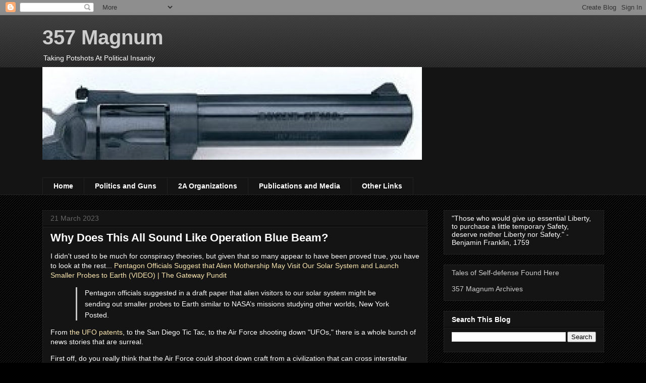

--- FILE ---
content_type: text/html; charset=UTF-8
request_url: https://wheelgunr.blogspot.com/2023/03/why-does-this-all-sound-like-operation.html
body_size: 25330
content:
<!DOCTYPE html>
<html class='v2' dir='ltr' lang='en' xmlns='http://www.w3.org/1999/xhtml' xmlns:b='http://www.google.com/2005/gml/b' xmlns:data='http://www.google.com/2005/gml/data' xmlns:expr='http://www.google.com/2005/gml/expr'>
<head>
<link href='https://www.blogger.com/static/v1/widgets/335934321-css_bundle_v2.css' rel='stylesheet' type='text/css'/>
<meta content='width=1100' name='viewport'/>
<meta content='text/html; charset=UTF-8' http-equiv='Content-Type'/>
<meta content='blogger' name='generator'/>
<link href='https://wheelgunr.blogspot.com/favicon.ico' rel='icon' type='image/x-icon'/>
<link href='https://wheelgunr.blogspot.com/2023/03/why-does-this-all-sound-like-operation.html' rel='canonical'/>
<link rel="alternate" type="application/atom+xml" title="357 Magnum - Atom" href="https://wheelgunr.blogspot.com/feeds/posts/default" />
<link rel="alternate" type="application/rss+xml" title="357 Magnum - RSS" href="https://wheelgunr.blogspot.com/feeds/posts/default?alt=rss" />
<link rel="service.post" type="application/atom+xml" title="357 Magnum - Atom" href="https://www.blogger.com/feeds/8383245329356865196/posts/default" />

<link rel="alternate" type="application/atom+xml" title="357 Magnum - Atom" href="https://wheelgunr.blogspot.com/feeds/4930026930146150812/comments/default" />
<!--Can't find substitution for tag [blog.ieCssRetrofitLinks]-->
<meta content='https://wheelgunr.blogspot.com/2023/03/why-does-this-all-sound-like-operation.html' property='og:url'/>
<meta content='Why Does This All Sound Like Operation Blue Beam?' property='og:title'/>
<meta content='I didn&#39;t used to be much for conspiracy theories, but given that so many appear to have been proved true, you have to look at the rest... Pe...' property='og:description'/>
<title>357 Magnum: Why Does This All Sound Like Operation Blue Beam?</title>
<style id='page-skin-1' type='text/css'><!--
/*
-----------------------------------------------
Blogger Template Style
Name:     Awesome Inc.
Designer: Tina Chen
URL:      tinachen.org
----------------------------------------------- */
/* Variable definitions
====================
<Variable name="keycolor" description="Main Color" type="color" default="#ffffff"/>
<Group description="Page" selector="body">
<Variable name="body.font" description="Font" type="font"
default="normal normal 13px Arial, Tahoma, Helvetica, FreeSans, sans-serif"/>
<Variable name="body.background.color" description="Background Color" type="color" default="#000000"/>
<Variable name="body.text.color" description="Text Color" type="color" default="#ffffff"/>
</Group>
<Group description="Links" selector=".main-inner">
<Variable name="link.color" description="Link Color" type="color" default="#888888"/>
<Variable name="link.visited.color" description="Visited Color" type="color" default="#444444"/>
<Variable name="link.hover.color" description="Hover Color" type="color" default="#cccccc"/>
</Group>
<Group description="Blog Title" selector=".header h1">
<Variable name="header.font" description="Title Font" type="font"
default="normal bold 40px Arial, Tahoma, Helvetica, FreeSans, sans-serif"/>
<Variable name="header.text.color" description="Title Color" type="color" default="#ffffff" />
<Variable name="header.background.color" description="Header Background" type="color" default="transparent" />
</Group>
<Group description="Blog Description" selector=".header .description">
<Variable name="description.font" description="Font" type="font"
default="normal normal 14px Arial, Tahoma, Helvetica, FreeSans, sans-serif"/>
<Variable name="description.text.color" description="Text Color" type="color"
default="#ffffff" />
</Group>
<Group description="Tabs Text" selector=".tabs-inner .widget li a">
<Variable name="tabs.font" description="Font" type="font"
default="normal bold 14px Arial, Tahoma, Helvetica, FreeSans, sans-serif"/>
<Variable name="tabs.text.color" description="Text Color" type="color" default="#ffffff"/>
<Variable name="tabs.selected.text.color" description="Selected Color" type="color" default="#ffffff"/>
</Group>
<Group description="Tabs Background" selector=".tabs-outer .PageList">
<Variable name="tabs.background.color" description="Background Color" type="color" default="#141414"/>
<Variable name="tabs.selected.background.color" description="Selected Color" type="color" default="#444444"/>
<Variable name="tabs.border.color" description="Border Color" type="color" default="#222222"/>
</Group>
<Group description="Date Header" selector=".main-inner .widget h2.date-header, .main-inner .widget h2.date-header span">
<Variable name="date.font" description="Font" type="font"
default="normal normal 14px Arial, Tahoma, Helvetica, FreeSans, sans-serif"/>
<Variable name="date.text.color" description="Text Color" type="color" default="#666666"/>
<Variable name="date.border.color" description="Border Color" type="color" default="#222222"/>
</Group>
<Group description="Post Title" selector="h3.post-title, h4, h3.post-title a">
<Variable name="post.title.font" description="Font" type="font"
default="normal bold 22px Arial, Tahoma, Helvetica, FreeSans, sans-serif"/>
<Variable name="post.title.text.color" description="Text Color" type="color" default="#ffffff"/>
</Group>
<Group description="Post Background" selector=".post">
<Variable name="post.background.color" description="Background Color" type="color" default="#141414" />
<Variable name="post.border.color" description="Border Color" type="color" default="#222222" />
<Variable name="post.border.bevel.color" description="Bevel Color" type="color" default="#222222"/>
</Group>
<Group description="Gadget Title" selector="h2">
<Variable name="widget.title.font" description="Font" type="font"
default="normal bold 14px Arial, Tahoma, Helvetica, FreeSans, sans-serif"/>
<Variable name="widget.title.text.color" description="Text Color" type="color" default="#ffffff"/>
</Group>
<Group description="Gadget Text" selector=".sidebar .widget">
<Variable name="widget.font" description="Font" type="font"
default="normal normal 14px Arial, Tahoma, Helvetica, FreeSans, sans-serif"/>
<Variable name="widget.text.color" description="Text Color" type="color" default="#ffffff"/>
<Variable name="widget.alternate.text.color" description="Alternate Color" type="color" default="#666666"/>
</Group>
<Group description="Gadget Links" selector=".sidebar .widget">
<Variable name="widget.link.color" description="Link Color" type="color" default="#FCE8B2"/>
<Variable name="widget.link.visited.color" description="Visited Color" type="color" default="#fad981"/>
<Variable name="widget.link.hover.color" description="Hover Color" type="color" default="#ffffff"/>
</Group>
<Group description="Gadget Background" selector=".sidebar .widget">
<Variable name="widget.background.color" description="Background Color" type="color" default="#141414"/>
<Variable name="widget.border.color" description="Border Color" type="color" default="#222222"/>
<Variable name="widget.border.bevel.color" description="Bevel Color" type="color" default="#000000"/>
</Group>
<Group description="Sidebar Background" selector=".column-left-inner .column-right-inner">
<Variable name="widget.outer.background.color" description="Background Color" type="color" default="transparent" />
</Group>
<Group description="Images" selector=".main-inner">
<Variable name="image.background.color" description="Background Color" type="color" default="transparent"/>
<Variable name="image.border.color" description="Border Color" type="color" default="transparent"/>
</Group>
<Group description="Feed" selector=".blog-feeds">
<Variable name="feed.text.color" description="Text Color" type="color" default="#ffffff"/>
</Group>
<Group description="Feed Links" selector=".blog-feeds">
<Variable name="feed.link.color" description="Link Color" type="color" default="#FCE8B2"/>
<Variable name="feed.link.visited.color" description="Visited Color" type="color" default="#fad981"/>
<Variable name="feed.link.hover.color" description="Hover Color" type="color" default="#ffffff"/>
</Group>
<Group description="Pager" selector=".blog-pager">
<Variable name="pager.background.color" description="Background Color" type="color" default="#141414" />
</Group>
<Group description="Footer" selector=".footer-outer">
<Variable name="footer.background.color" description="Background Color" type="color" default="#141414" />
<Variable name="footer.text.color" description="Text Color" type="color" default="#ffffff" />
</Group>
<Variable name="title.shadow.spread" description="Title Shadow" type="length" default="-1px" min="-1px" max="100px"/>
<Variable name="body.background" description="Body Background" type="background"
color="#000000"
default="$(color) none repeat scroll top left"/>
<Variable name="body.background.gradient.cap" description="Body Gradient Cap" type="url"
default="none"/>
<Variable name="body.background.size" description="Body Background Size" type="string" default="auto"/>
<Variable name="tabs.background.gradient" description="Tabs Background Gradient" type="url"
default="none"/>
<Variable name="header.background.gradient" description="Header Background Gradient" type="url" default="none" />
<Variable name="header.padding.top" description="Header Top Padding" type="length" default="22px" min="0" max="100px"/>
<Variable name="header.margin.top" description="Header Top Margin" type="length" default="0" min="0" max="100px"/>
<Variable name="header.margin.bottom" description="Header Bottom Margin" type="length" default="0" min="0" max="100px"/>
<Variable name="widget.padding.top" description="Widget Padding Top" type="length" default="8px" min="0" max="20px"/>
<Variable name="widget.padding.side" description="Widget Padding Side" type="length" default="15px" min="0" max="100px"/>
<Variable name="widget.outer.margin.top" description="Widget Top Margin" type="length" default="0" min="0" max="100px"/>
<Variable name="widget.outer.background.gradient" description="Gradient" type="url" default="none" />
<Variable name="widget.border.radius" description="Gadget Border Radius" type="length" default="0" min="0" max="100px"/>
<Variable name="outer.shadow.spread" description="Outer Shadow Size" type="length" default="0" min="0" max="100px"/>
<Variable name="date.header.border.radius.top" description="Date Header Border Radius Top" type="length" default="0" min="0" max="100px"/>
<Variable name="date.header.position" description="Date Header Position" type="length" default="15px" min="0" max="100px"/>
<Variable name="date.space" description="Date Space" type="length" default="30px" min="0" max="100px"/>
<Variable name="date.position" description="Date Float" type="string" default="static" />
<Variable name="date.padding.bottom" description="Date Padding Bottom" type="length" default="0" min="0" max="100px"/>
<Variable name="date.border.size" description="Date Border Size" type="length" default="0" min="0" max="10px"/>
<Variable name="date.background" description="Date Background" type="background" color="transparent"
default="$(color) none no-repeat scroll top left" />
<Variable name="date.first.border.radius.top" description="Date First top radius" type="length" default="0" min="0" max="100px"/>
<Variable name="date.last.space.bottom" description="Date Last Space Bottom" type="length"
default="20px" min="0" max="100px"/>
<Variable name="date.last.border.radius.bottom" description="Date Last bottom radius" type="length" default="0" min="0" max="100px"/>
<Variable name="post.first.padding.top" description="First Post Padding Top" type="length" default="0" min="0" max="100px"/>
<Variable name="image.shadow.spread" description="Image Shadow Size" type="length" default="0" min="0" max="100px"/>
<Variable name="image.border.radius" description="Image Border Radius" type="length" default="0" min="0" max="100px"/>
<Variable name="separator.outdent" description="Separator Outdent" type="length" default="15px" min="0" max="100px"/>
<Variable name="title.separator.border.size" description="Widget Title Border Size" type="length" default="1px" min="0" max="10px"/>
<Variable name="list.separator.border.size" description="List Separator Border Size" type="length" default="1px" min="0" max="10px"/>
<Variable name="shadow.spread" description="Shadow Size" type="length" default="0" min="0" max="100px"/>
<Variable name="startSide" description="Side where text starts in blog language" type="automatic" default="left"/>
<Variable name="endSide" description="Side where text ends in blog language" type="automatic" default="right"/>
<Variable name="date.side" description="Side where date header is placed" type="string" default="right"/>
<Variable name="pager.border.radius.top" description="Pager Border Top Radius" type="length" default="0" min="0" max="100px"/>
<Variable name="pager.space.top" description="Pager Top Space" type="length" default="1em" min="0" max="20em"/>
<Variable name="footer.background.gradient" description="Background Gradient" type="url" default="none" />
<Variable name="mobile.background.size" description="Mobile Background Size" type="string"
default="auto"/>
<Variable name="mobile.background.overlay" description="Mobile Background Overlay" type="string"
default="transparent none repeat scroll top left"/>
<Variable name="mobile.button.color" description="Mobile Button Color" type="color" default="#ffffff" />
*/
/* Content
----------------------------------------------- */
body {
font: normal normal 14px Arial, Tahoma, Helvetica, FreeSans, sans-serif;
color: #ffffff;
background: #000000 url(https://resources.blogblog.com/blogblog/data/1kt/awesomeinc/body_background_dark.png) repeat scroll top left;
}
html body .content-outer {
min-width: 0;
max-width: 100%;
width: 100%;
}
a:link {
text-decoration: none;
color: #FCE8B2;
}
a:visited {
text-decoration: none;
color: #fad981;
}
a:hover {
text-decoration: underline;
color: #ffffff;
}
.body-fauxcolumn-outer .cap-top {
position: absolute;
z-index: 1;
height: 276px;
width: 100%;
background: transparent url(https://resources.blogblog.com/blogblog/data/1kt/awesomeinc/body_gradient_dark.png) repeat-x scroll top left;
_background-image: none;
}
/* Columns
----------------------------------------------- */
.content-inner {
padding: 0;
}
.header-inner .section {
margin: 0 16px;
}
.tabs-inner .section {
margin: 0 16px;
}
.main-inner {
padding-top: 30px;
}
.main-inner .column-center-inner,
.main-inner .column-left-inner,
.main-inner .column-right-inner {
padding: 0 5px;
}
*+html body .main-inner .column-center-inner {
margin-top: -30px;
}
#layout .main-inner .column-center-inner {
margin-top: 0;
}
/* Header
----------------------------------------------- */
.header-outer {
margin: 0 0 0 0;
background: transparent none repeat scroll 0 0;
}
.Header h1 {
font: normal bold 40px Arial, Tahoma, Helvetica, FreeSans, sans-serif;
color: #cccccc;
text-shadow: 0 0 -1px #000000;
}
.Header h1 a {
color: #cccccc;
}
.Header .description {
font: normal normal 14px Arial, Tahoma, Helvetica, FreeSans, sans-serif;
color: #ffffff;
}
.header-inner .Header .titlewrapper,
.header-inner .Header .descriptionwrapper {
padding-left: 0;
padding-right: 0;
margin-bottom: 0;
}
.header-inner .Header .titlewrapper {
padding-top: 22px;
}
/* Tabs
----------------------------------------------- */
.tabs-outer {
overflow: hidden;
position: relative;
background: #141414 none repeat scroll 0 0;
}
#layout .tabs-outer {
overflow: visible;
}
.tabs-cap-top, .tabs-cap-bottom {
position: absolute;
width: 100%;
border-top: 1px solid #222222;
}
.tabs-cap-bottom {
bottom: 0;
}
.tabs-inner .widget li a {
display: inline-block;
margin: 0;
padding: .6em 1.5em;
font: normal bold 14px Arial, Tahoma, Helvetica, FreeSans, sans-serif;
color: #ffffff;
border-top: 1px solid #222222;
border-bottom: 1px solid #222222;
border-left: 1px solid #222222;
height: 16px;
line-height: 16px;
}
.tabs-inner .widget li:last-child a {
border-right: 1px solid #222222;
}
.tabs-inner .widget li.selected a, .tabs-inner .widget li a:hover {
background: #444444 none repeat-x scroll 0 -100px;
color: #ffffff;
}
/* Headings
----------------------------------------------- */
h2 {
font: normal bold 14px Arial, Tahoma, Helvetica, FreeSans, sans-serif;
color: #ffffff;
}
/* Widgets
----------------------------------------------- */
.main-inner .section {
margin: 0 27px;
padding: 0;
}
.main-inner .column-left-outer,
.main-inner .column-right-outer {
margin-top: 0;
}
#layout .main-inner .column-left-outer,
#layout .main-inner .column-right-outer {
margin-top: 0;
}
.main-inner .column-left-inner,
.main-inner .column-right-inner {
background: transparent none repeat 0 0;
-moz-box-shadow: 0 0 0 rgba(0, 0, 0, .2);
-webkit-box-shadow: 0 0 0 rgba(0, 0, 0, .2);
-goog-ms-box-shadow: 0 0 0 rgba(0, 0, 0, .2);
box-shadow: 0 0 0 rgba(0, 0, 0, .2);
-moz-border-radius: 0;
-webkit-border-radius: 0;
-goog-ms-border-radius: 0;
border-radius: 0;
}
#layout .main-inner .column-left-inner,
#layout .main-inner .column-right-inner {
margin-top: 0;
}
.sidebar .widget {
font: normal normal 14px Arial, Tahoma, Helvetica, FreeSans, sans-serif;
color: #ffffff;
}
.sidebar .widget a:link {
color: #cccccc;
}
.sidebar .widget a:visited {
color: #888888;
}
.sidebar .widget a:hover {
color: #ffffff;
}
.sidebar .widget h2 {
text-shadow: 0 0 -1px #000000;
}
.main-inner .widget {
background-color: #141414;
border: 1px solid #222222;
padding: 0 15px 15px;
margin: 20px -16px;
-moz-box-shadow: 0 0 0 rgba(0, 0, 0, .2);
-webkit-box-shadow: 0 0 0 rgba(0, 0, 0, .2);
-goog-ms-box-shadow: 0 0 0 rgba(0, 0, 0, .2);
box-shadow: 0 0 0 rgba(0, 0, 0, .2);
-moz-border-radius: 0;
-webkit-border-radius: 0;
-goog-ms-border-radius: 0;
border-radius: 0;
}
.main-inner .widget h2 {
margin: 0 -15px;
padding: .6em 15px .5em;
border-bottom: 1px solid #000000;
}
.footer-inner .widget h2 {
padding: 0 0 .4em;
border-bottom: 1px solid #000000;
}
.main-inner .widget h2 + div, .footer-inner .widget h2 + div {
border-top: 1px solid #222222;
padding-top: 8px;
}
.main-inner .widget .widget-content {
margin: 0 -15px;
padding: 7px 15px 0;
}
.main-inner .widget ul, .main-inner .widget #ArchiveList ul.flat {
margin: -8px -15px 0;
padding: 0;
list-style: none;
}
.main-inner .widget #ArchiveList {
margin: -8px 0 0;
}
.main-inner .widget ul li, .main-inner .widget #ArchiveList ul.flat li {
padding: .5em 15px;
text-indent: 0;
color: #666666;
border-top: 1px solid #222222;
border-bottom: 1px solid #000000;
}
.main-inner .widget #ArchiveList ul li {
padding-top: .25em;
padding-bottom: .25em;
}
.main-inner .widget ul li:first-child, .main-inner .widget #ArchiveList ul.flat li:first-child {
border-top: none;
}
.main-inner .widget ul li:last-child, .main-inner .widget #ArchiveList ul.flat li:last-child {
border-bottom: none;
}
.post-body {
position: relative;
}
.main-inner .widget .post-body ul {
padding: 0 2.5em;
margin: .5em 0;
list-style: disc;
}
.main-inner .widget .post-body ul li {
padding: 0.25em 0;
margin-bottom: .25em;
color: #ffffff;
border: none;
}
.footer-inner .widget ul {
padding: 0;
list-style: none;
}
.widget .zippy {
color: #666666;
}
/* Posts
----------------------------------------------- */
body .main-inner .Blog {
padding: 0;
margin-bottom: 1em;
background-color: transparent;
border: none;
-moz-box-shadow: 0 0 0 rgba(0, 0, 0, 0);
-webkit-box-shadow: 0 0 0 rgba(0, 0, 0, 0);
-goog-ms-box-shadow: 0 0 0 rgba(0, 0, 0, 0);
box-shadow: 0 0 0 rgba(0, 0, 0, 0);
}
.main-inner .section:last-child .Blog:last-child {
padding: 0;
margin-bottom: 1em;
}
.main-inner .widget h2.date-header {
margin: 0 -15px 1px;
padding: 0 0 0 0;
font: normal normal 14px Arial, Tahoma, Helvetica, FreeSans, sans-serif;
color: #666666;
background: transparent none no-repeat scroll top left;
border-top: 0 solid #222222;
border-bottom: 1px solid #000000;
-moz-border-radius-topleft: 0;
-moz-border-radius-topright: 0;
-webkit-border-top-left-radius: 0;
-webkit-border-top-right-radius: 0;
border-top-left-radius: 0;
border-top-right-radius: 0;
position: static;
bottom: 100%;
right: 15px;
text-shadow: 0 0 -1px #000000;
}
.main-inner .widget h2.date-header span {
font: normal normal 14px Arial, Tahoma, Helvetica, FreeSans, sans-serif;
display: block;
padding: .5em 15px;
border-left: 0 solid #222222;
border-right: 0 solid #222222;
}
.date-outer {
position: relative;
margin: 30px 0 20px;
padding: 0 15px;
background-color: #141414;
border: 1px solid #222222;
-moz-box-shadow: 0 0 0 rgba(0, 0, 0, .2);
-webkit-box-shadow: 0 0 0 rgba(0, 0, 0, .2);
-goog-ms-box-shadow: 0 0 0 rgba(0, 0, 0, .2);
box-shadow: 0 0 0 rgba(0, 0, 0, .2);
-moz-border-radius: 0;
-webkit-border-radius: 0;
-goog-ms-border-radius: 0;
border-radius: 0;
}
.date-outer:first-child {
margin-top: 0;
}
.date-outer:last-child {
margin-bottom: 20px;
-moz-border-radius-bottomleft: 0;
-moz-border-radius-bottomright: 0;
-webkit-border-bottom-left-radius: 0;
-webkit-border-bottom-right-radius: 0;
-goog-ms-border-bottom-left-radius: 0;
-goog-ms-border-bottom-right-radius: 0;
border-bottom-left-radius: 0;
border-bottom-right-radius: 0;
}
.date-posts {
margin: 0 -15px;
padding: 0 15px;
clear: both;
}
.post-outer, .inline-ad {
border-top: 1px solid #222222;
margin: 0 -15px;
padding: 15px 15px;
}
.post-outer {
padding-bottom: 10px;
}
.post-outer:first-child {
padding-top: 0;
border-top: none;
}
.post-outer:last-child, .inline-ad:last-child {
border-bottom: none;
}
.post-body {
position: relative;
}
.post-body img {
padding: 8px;
background: #222222;
border: 1px solid transparent;
-moz-box-shadow: 0 0 0 rgba(0, 0, 0, .2);
-webkit-box-shadow: 0 0 0 rgba(0, 0, 0, .2);
box-shadow: 0 0 0 rgba(0, 0, 0, .2);
-moz-border-radius: 0;
-webkit-border-radius: 0;
border-radius: 0;
}
h3.post-title, h4 {
font: normal bold 22px Arial, Tahoma, Helvetica, FreeSans, sans-serif;
color: #ffffff;
}
h3.post-title a {
font: normal bold 22px Arial, Tahoma, Helvetica, FreeSans, sans-serif;
color: #ffffff;
}
h3.post-title a:hover {
color: #ffffff;
text-decoration: underline;
}
.post-header {
margin: 0 0 1em;
}
.post-body {
line-height: 1.4;
}
.post-outer h2 {
color: #ffffff;
}
.post-footer {
margin: 1.5em 0 0;
}
#blog-pager {
padding: 15px;
font-size: 120%;
background-color: #141414;
border: 1px solid #222222;
-moz-box-shadow: 0 0 0 rgba(0, 0, 0, .2);
-webkit-box-shadow: 0 0 0 rgba(0, 0, 0, .2);
-goog-ms-box-shadow: 0 0 0 rgba(0, 0, 0, .2);
box-shadow: 0 0 0 rgba(0, 0, 0, .2);
-moz-border-radius: 0;
-webkit-border-radius: 0;
-goog-ms-border-radius: 0;
border-radius: 0;
-moz-border-radius-topleft: 0;
-moz-border-radius-topright: 0;
-webkit-border-top-left-radius: 0;
-webkit-border-top-right-radius: 0;
-goog-ms-border-top-left-radius: 0;
-goog-ms-border-top-right-radius: 0;
border-top-left-radius: 0;
border-top-right-radius-topright: 0;
margin-top: 1em;
}
.blog-feeds, .post-feeds {
margin: 1em 0;
text-align: center;
color: #ffffff;
}
.blog-feeds a, .post-feeds a {
color: #cccccc;
}
.blog-feeds a:visited, .post-feeds a:visited {
color: #888888;
}
.blog-feeds a:hover, .post-feeds a:hover {
color: #ffffff;
}
.post-outer .comments {
margin-top: 2em;
}
/* Comments
----------------------------------------------- */
.comments .comments-content .icon.blog-author {
background-repeat: no-repeat;
background-image: url([data-uri]);
}
.comments .comments-content .loadmore a {
border-top: 1px solid #222222;
border-bottom: 1px solid #222222;
}
.comments .continue {
border-top: 2px solid #222222;
}
/* Footer
----------------------------------------------- */
.footer-outer {
margin: -0 0 -1px;
padding: 0 0 0;
color: #ffffff;
overflow: hidden;
}
.footer-fauxborder-left {
border-top: 1px solid #222222;
background: #141414 none repeat scroll 0 0;
-moz-box-shadow: 0 0 0 rgba(0, 0, 0, .2);
-webkit-box-shadow: 0 0 0 rgba(0, 0, 0, .2);
-goog-ms-box-shadow: 0 0 0 rgba(0, 0, 0, .2);
box-shadow: 0 0 0 rgba(0, 0, 0, .2);
margin: 0 -0;
}
/* Mobile
----------------------------------------------- */
body.mobile {
background-size: auto;
}
.mobile .body-fauxcolumn-outer {
background: transparent none repeat scroll top left;
}
*+html body.mobile .main-inner .column-center-inner {
margin-top: 0;
}
.mobile .main-inner .widget {
padding: 0 0 15px;
}
.mobile .main-inner .widget h2 + div,
.mobile .footer-inner .widget h2 + div {
border-top: none;
padding-top: 0;
}
.mobile .footer-inner .widget h2 {
padding: 0.5em 0;
border-bottom: none;
}
.mobile .main-inner .widget .widget-content {
margin: 0;
padding: 7px 0 0;
}
.mobile .main-inner .widget ul,
.mobile .main-inner .widget #ArchiveList ul.flat {
margin: 0 -15px 0;
}
.mobile .main-inner .widget h2.date-header {
right: 0;
}
.mobile .date-header span {
padding: 0.4em 0;
}
.mobile .date-outer:first-child {
margin-bottom: 0;
border: 1px solid #222222;
-moz-border-radius-topleft: 0;
-moz-border-radius-topright: 0;
-webkit-border-top-left-radius: 0;
-webkit-border-top-right-radius: 0;
-goog-ms-border-top-left-radius: 0;
-goog-ms-border-top-right-radius: 0;
border-top-left-radius: 0;
border-top-right-radius: 0;
}
.mobile .date-outer {
border-color: #222222;
border-width: 0 1px 1px;
}
.mobile .date-outer:last-child {
margin-bottom: 0;
}
.mobile .main-inner {
padding: 0;
}
.mobile .header-inner .section {
margin: 0;
}
.mobile .post-outer, .mobile .inline-ad {
padding: 5px 0;
}
.mobile .tabs-inner .section {
margin: 0 10px;
}
.mobile .main-inner .widget h2 {
margin: 0;
padding: 0;
}
.mobile .main-inner .widget h2.date-header span {
padding: 0;
}
.mobile .main-inner .widget .widget-content {
margin: 0;
padding: 7px 0 0;
}
.mobile #blog-pager {
border: 1px solid transparent;
background: #141414 none repeat scroll 0 0;
}
.mobile .main-inner .column-left-inner,
.mobile .main-inner .column-right-inner {
background: transparent none repeat 0 0;
-moz-box-shadow: none;
-webkit-box-shadow: none;
-goog-ms-box-shadow: none;
box-shadow: none;
}
.mobile .date-posts {
margin: 0;
padding: 0;
}
.mobile .footer-fauxborder-left {
margin: 0;
border-top: inherit;
}
.mobile .main-inner .section:last-child .Blog:last-child {
margin-bottom: 0;
}
.mobile-index-contents {
color: #ffffff;
}
.mobile .mobile-link-button {
background: #FCE8B2 none repeat scroll 0 0;
}
.mobile-link-button a:link, .mobile-link-button a:visited {
color: #ffffff;
}
.mobile .tabs-inner .PageList .widget-content {
background: transparent;
border-top: 1px solid;
border-color: #222222;
color: #ffffff;
}
.mobile .tabs-inner .PageList .widget-content .pagelist-arrow {
border-left: 1px solid #222222;
}
blockquote {
font: 14px/22px normal helvetica, sans-serif;
margin-top: 10px;
margin-bottom: 10px;
margin-left: 50px;
padding-left: 15px;
border-left: 3px solid #c6c6c6;
}
--></style>
<style id='template-skin-1' type='text/css'><!--
body {
min-width: 1145px;
}
.content-outer, .content-fauxcolumn-outer, .region-inner {
min-width: 1145px;
max-width: 1145px;
_width: 1145px;
}
.main-inner .columns {
padding-left: 0;
padding-right: 350px;
}
.main-inner .fauxcolumn-center-outer {
left: 0;
right: 350px;
/* IE6 does not respect left and right together */
_width: expression(this.parentNode.offsetWidth -
parseInt("0") -
parseInt("350px") + 'px');
}
.main-inner .fauxcolumn-left-outer {
width: 0;
}
.main-inner .fauxcolumn-right-outer {
width: 350px;
}
.main-inner .column-left-outer {
width: 0;
right: 100%;
margin-left: -0;
}
.main-inner .column-right-outer {
width: 350px;
margin-right: -350px;
}
#layout {
min-width: 0;
}
#layout .content-outer {
min-width: 0;
width: 800px;
}
#layout .region-inner {
min-width: 0;
width: auto;
}
body#layout div.add_widget {
padding: 8px;
}
body#layout div.add_widget a {
margin-left: 32px;
}
--></style>
<link href='https://www.blogger.com/dyn-css/authorization.css?targetBlogID=8383245329356865196&amp;zx=2d30c08a-8a90-4aa3-b6c1-168cdde2e990' media='none' onload='if(media!=&#39;all&#39;)media=&#39;all&#39;' rel='stylesheet'/><noscript><link href='https://www.blogger.com/dyn-css/authorization.css?targetBlogID=8383245329356865196&amp;zx=2d30c08a-8a90-4aa3-b6c1-168cdde2e990' rel='stylesheet'/></noscript>
<meta name='google-adsense-platform-account' content='ca-host-pub-1556223355139109'/>
<meta name='google-adsense-platform-domain' content='blogspot.com'/>

</head>
<body class='loading'>
<div class='navbar section' id='navbar' name='Navbar'><div class='widget Navbar' data-version='1' id='Navbar1'><script type="text/javascript">
    function setAttributeOnload(object, attribute, val) {
      if(window.addEventListener) {
        window.addEventListener('load',
          function(){ object[attribute] = val; }, false);
      } else {
        window.attachEvent('onload', function(){ object[attribute] = val; });
      }
    }
  </script>
<div id="navbar-iframe-container"></div>
<script type="text/javascript" src="https://apis.google.com/js/platform.js"></script>
<script type="text/javascript">
      gapi.load("gapi.iframes:gapi.iframes.style.bubble", function() {
        if (gapi.iframes && gapi.iframes.getContext) {
          gapi.iframes.getContext().openChild({
              url: 'https://www.blogger.com/navbar/8383245329356865196?po\x3d4930026930146150812\x26origin\x3dhttps://wheelgunr.blogspot.com',
              where: document.getElementById("navbar-iframe-container"),
              id: "navbar-iframe"
          });
        }
      });
    </script><script type="text/javascript">
(function() {
var script = document.createElement('script');
script.type = 'text/javascript';
script.src = '//pagead2.googlesyndication.com/pagead/js/google_top_exp.js';
var head = document.getElementsByTagName('head')[0];
if (head) {
head.appendChild(script);
}})();
</script>
</div></div>
<div class='body-fauxcolumns'>
<div class='fauxcolumn-outer body-fauxcolumn-outer'>
<div class='cap-top'>
<div class='cap-left'></div>
<div class='cap-right'></div>
</div>
<div class='fauxborder-left'>
<div class='fauxborder-right'></div>
<div class='fauxcolumn-inner'>
</div>
</div>
<div class='cap-bottom'>
<div class='cap-left'></div>
<div class='cap-right'></div>
</div>
</div>
</div>
<div class='content'>
<div class='content-fauxcolumns'>
<div class='fauxcolumn-outer content-fauxcolumn-outer'>
<div class='cap-top'>
<div class='cap-left'></div>
<div class='cap-right'></div>
</div>
<div class='fauxborder-left'>
<div class='fauxborder-right'></div>
<div class='fauxcolumn-inner'>
</div>
</div>
<div class='cap-bottom'>
<div class='cap-left'></div>
<div class='cap-right'></div>
</div>
</div>
</div>
<div class='content-outer'>
<div class='content-cap-top cap-top'>
<div class='cap-left'></div>
<div class='cap-right'></div>
</div>
<div class='fauxborder-left content-fauxborder-left'>
<div class='fauxborder-right content-fauxborder-right'></div>
<div class='content-inner'>
<header>
<div class='header-outer'>
<div class='header-cap-top cap-top'>
<div class='cap-left'></div>
<div class='cap-right'></div>
</div>
<div class='fauxborder-left header-fauxborder-left'>
<div class='fauxborder-right header-fauxborder-right'></div>
<div class='region-inner header-inner'>
<div class='header section' id='header' name='Header'><div class='widget Header' data-version='1' id='Header1'>
<div id='header-inner'>
<div class='titlewrapper'>
<h1 class='title'>
<a href='https://wheelgunr.blogspot.com/'>
<a href="https://wheelgunr.blogspot.com/">357 Magnum</a>
</a>
</h1>
</div>
<div class='descriptionwrapper'>
<p class='description'><span>Taking Potshots At Political Insanity</span></p>
</div>
</div>
</div></div>
</div>
</div>
<div class='header-cap-bottom cap-bottom'>
<div class='cap-left'></div>
<div class='cap-right'></div>
</div>
</div>
</header>
<div class='tabs-outer'>
<div class='tabs-cap-top cap-top'>
<div class='cap-left'></div>
<div class='cap-right'></div>
</div>
<div class='fauxborder-left tabs-fauxborder-left'>
<div class='fauxborder-right tabs-fauxborder-right'></div>
<div class='region-inner tabs-inner'>
<div class='tabs section' id='crosscol' name='Cross-Column'><div class='widget Image' data-version='1' id='Image1'>
<div class='widget-content'>
<a href='https://wheelgunr.blogspot.com/'>
<img alt='' height='184' id='Image1_img' src='https://blogger.googleusercontent.com/img/b/R29vZ2xl/AVvXsEjk5jQMHTgwQ4zgo63JAsWi085bxhGjV6jPFvTumm2w9b9q3xGiiJ4QkMcsJ_iWex9BXTLEIrsKLIsqKrJoneZ3R9j_pnuYNXtFxizPHN_mWy1istY9YngHU84izPXcuB7r22uI16pXy0Oc/s1600/cropped-ruger.jpg' width='752'/>
</a>
<br/>
</div>
<div class='clear'></div>
</div></div>
<div class='tabs section' id='crosscol-overflow' name='Cross-Column 2'><div class='widget PageList' data-version='1' id='PageList1'>
<div class='widget-content'>
<ul>
<li>
<a href='https://wheelgunr.blogspot.com/'>Home</a>
</li>
<li>
<a href='https://wheelgunr.blogspot.com/p/politics-and-guns.html'>Politics and Guns</a>
</li>
<li>
<a href='https://wheelgunr.blogspot.com/p/2a-organizations.html'>2A Organizations</a>
</li>
<li>
<a href='https://wheelgunr.blogspot.com/p/publications.html'>Publications and Media </a>
</li>
<li>
<a href='https://wheelgunr.blogspot.com/p/other-links.html'>Other Links</a>
</li>
</ul>
<div class='clear'></div>
</div>
</div></div>
</div>
</div>
<div class='tabs-cap-bottom cap-bottom'>
<div class='cap-left'></div>
<div class='cap-right'></div>
</div>
</div>
<div class='main-outer'>
<div class='main-cap-top cap-top'>
<div class='cap-left'></div>
<div class='cap-right'></div>
</div>
<div class='fauxborder-left main-fauxborder-left'>
<div class='fauxborder-right main-fauxborder-right'></div>
<div class='region-inner main-inner'>
<div class='columns fauxcolumns'>
<div class='fauxcolumn-outer fauxcolumn-center-outer'>
<div class='cap-top'>
<div class='cap-left'></div>
<div class='cap-right'></div>
</div>
<div class='fauxborder-left'>
<div class='fauxborder-right'></div>
<div class='fauxcolumn-inner'>
</div>
</div>
<div class='cap-bottom'>
<div class='cap-left'></div>
<div class='cap-right'></div>
</div>
</div>
<div class='fauxcolumn-outer fauxcolumn-left-outer'>
<div class='cap-top'>
<div class='cap-left'></div>
<div class='cap-right'></div>
</div>
<div class='fauxborder-left'>
<div class='fauxborder-right'></div>
<div class='fauxcolumn-inner'>
</div>
</div>
<div class='cap-bottom'>
<div class='cap-left'></div>
<div class='cap-right'></div>
</div>
</div>
<div class='fauxcolumn-outer fauxcolumn-right-outer'>
<div class='cap-top'>
<div class='cap-left'></div>
<div class='cap-right'></div>
</div>
<div class='fauxborder-left'>
<div class='fauxborder-right'></div>
<div class='fauxcolumn-inner'>
</div>
</div>
<div class='cap-bottom'>
<div class='cap-left'></div>
<div class='cap-right'></div>
</div>
</div>
<!-- corrects IE6 width calculation -->
<div class='columns-inner'>
<div class='column-center-outer'>
<div class='column-center-inner'>
<div class='main section' id='main' name='Main'><div class='widget Blog' data-version='1' id='Blog1'>
<div class='blog-posts hfeed'>

          <div class="date-outer">
        
<h2 class='date-header'><span>21 March 2023</span></h2>

          <div class="date-posts">
        
<div class='post-outer'>
<div class='post hentry uncustomized-post-template' itemprop='blogPost' itemscope='itemscope' itemtype='http://schema.org/BlogPosting'>
<meta content='8383245329356865196' itemprop='blogId'/>
<meta content='4930026930146150812' itemprop='postId'/>
<a name='4930026930146150812'></a>
<h3 class='post-title entry-title' itemprop='name'>
Why Does This All Sound Like Operation Blue Beam?
</h3>
<div class='post-header'>
<div class='post-header-line-1'></div>
</div>
<div class='post-body entry-content' id='post-body-4930026930146150812' itemprop='description articleBody'>
<p>I didn't used to be much for conspiracy theories, but given that so many appear to have been proved true, you have to look at the rest... <a href="https://www.thegatewaypundit.com/2023/03/pentagon-officials-suggest-that-alien-mothership-may-visit-our-solar-system-and-launch-smaller-probes-to-earth-video/">Pentagon Officials Suggest that Alien Mothership May Visit Our Solar System and Launch Smaller Probes to Earth (VIDEO) | The Gateway Pundit</a></p>

<blockquote>Pentagon officials suggested in a draft paper that alien visitors to our solar system might be sending out smaller probes to Earth similar to NASA&#8217;s missions studying other worlds, New York Posted.</blockquote>

<p>From <a href="https://www.forbes.com/sites/arielcohen/2021/02/08/what-is-behind-the-us-navys-ufo-fusion-energy-patent/?sh=71bb4c647333">the UFO patents</a>, to the San Diego Tic Tac, to the Air Force shooting down "UFOs," there is a whole bunch of news stories that are surreal.</p>

<p>First off, do you really think that the Air Force could shoot down craft from a civilization that can cross interstellar space? Yes, you can be killed by a club or a spear, but it would be like a stone-age human, or an 18th Century farmer, shooting down a stealth fighter. And if it happened, don't you think a "no one left behind" motto might mean that the survivors/victims/debris would be scooped up and carried away? The whole thing has always been suspect.</p>

<p>Now we are all but being told that UFOs exist, and are apparently hostile. Blue Beam said that a 'simulated alien invasion' would be the pretext for impossition of a dictatorial world government.</p>

<p>The idea that an external threat would be used to "unite the world" was not new in 1994, with Operation Blue Beam. There was a 1963 episode of <i>The Outer Limits</i> <a href="https://theouterlimits.fandom.com/wiki/The_Architects_of_Fear">entitled "The Architects of Fear"</a> in which a group of scientists were going to simulate an alien invasion. In 1971 Ursala K. LeGuin wrote a <a href="https://manga.fandom.com/wiki/The_Lathe_of_Heaven">novel titled <i>The Lathe of Heaven</i></a> where an alien invasion was seen as the only way to unite the world.</p>

<p>Of course I still see the Fermi Paradox as something that the true believers haven't explained away. Hand-waves do not constitute proof, not even it you want them to.</p>
<div style='clear: both;'></div>
</div>
<div class='post-footer'>
<div class='post-footer-line post-footer-line-1'>
<span class='post-author vcard'>
</span>
<span class='post-timestamp'>
at
<meta content='https://wheelgunr.blogspot.com/2023/03/why-does-this-all-sound-like-operation.html' itemprop='url'/>
<a class='timestamp-link' href='https://wheelgunr.blogspot.com/2023/03/why-does-this-all-sound-like-operation.html' rel='bookmark' title='permanent link'><abbr class='published' itemprop='datePublished' title='2023-03-21T12:55:00-04:00'>12:55</abbr></a>
</span>
<span class='post-comment-link'>
</span>
<span class='post-icons'>
<span class='item-control blog-admin pid-1826750006'>
<a href='https://www.blogger.com/post-edit.g?blogID=8383245329356865196&postID=4930026930146150812&from=pencil' title='Edit Post'>
<img alt='' class='icon-action' height='18' src='https://resources.blogblog.com/img/icon18_edit_allbkg.gif' width='18'/>
</a>
</span>
</span>
<div class='post-share-buttons goog-inline-block'>
<a class='goog-inline-block share-button sb-email' href='https://www.blogger.com/share-post.g?blogID=8383245329356865196&postID=4930026930146150812&target=email' target='_blank' title='Email This'><span class='share-button-link-text'>Email This</span></a><a class='goog-inline-block share-button sb-blog' href='https://www.blogger.com/share-post.g?blogID=8383245329356865196&postID=4930026930146150812&target=blog' onclick='window.open(this.href, "_blank", "height=270,width=475"); return false;' target='_blank' title='BlogThis!'><span class='share-button-link-text'>BlogThis!</span></a><a class='goog-inline-block share-button sb-twitter' href='https://www.blogger.com/share-post.g?blogID=8383245329356865196&postID=4930026930146150812&target=twitter' target='_blank' title='Share to X'><span class='share-button-link-text'>Share to X</span></a><a class='goog-inline-block share-button sb-facebook' href='https://www.blogger.com/share-post.g?blogID=8383245329356865196&postID=4930026930146150812&target=facebook' onclick='window.open(this.href, "_blank", "height=430,width=640"); return false;' target='_blank' title='Share to Facebook'><span class='share-button-link-text'>Share to Facebook</span></a><a class='goog-inline-block share-button sb-pinterest' href='https://www.blogger.com/share-post.g?blogID=8383245329356865196&postID=4930026930146150812&target=pinterest' target='_blank' title='Share to Pinterest'><span class='share-button-link-text'>Share to Pinterest</span></a>
</div>
</div>
<div class='post-footer-line post-footer-line-2'>
<span class='post-labels'>
Labels:
<a href='https://wheelgunr.blogspot.com/search/label/General%20Insanity' rel='tag'>General Insanity</a>
</span>
</div>
<div class='post-footer-line post-footer-line-3'>
<span class='post-location'>
</span>
</div>
</div>
</div>
<div class='comments' id='comments'>
<a name='comments'></a>
<h4>No comments:</h4>
<div id='Blog1_comments-block-wrapper'>
<dl class='avatar-comment-indent' id='comments-block'>
</dl>
</div>
<p class='comment-footer'>
<div class='comment-form'>
<a name='comment-form'></a>
<h4 id='comment-post-message'>Post a Comment</h4>
<p>Comment Moderation is in place. Your comment will be visible as soon as I can get to it. Unless it is SPAM, and then it will never see the light of day.<br /><br />Be Nice. Personal Attacks WILL be deleted. And I reserve the right to delete stuff that annoys me.</p>
<a href='https://www.blogger.com/comment/frame/8383245329356865196?po=4930026930146150812&hl=en&saa=85391&origin=https://wheelgunr.blogspot.com' id='comment-editor-src'></a>
<iframe allowtransparency='true' class='blogger-iframe-colorize blogger-comment-from-post' frameborder='0' height='410px' id='comment-editor' name='comment-editor' src='' width='100%'></iframe>
<script src='https://www.blogger.com/static/v1/jsbin/2830521187-comment_from_post_iframe.js' type='text/javascript'></script>
<script type='text/javascript'>
      BLOG_CMT_createIframe('https://www.blogger.com/rpc_relay.html');
    </script>
</div>
</p>
</div>
</div>

        </div></div>
      
</div>
<div class='blog-pager' id='blog-pager'>
<span id='blog-pager-newer-link'>
<a class='blog-pager-newer-link' href='https://wheelgunr.blogspot.com/2023/03/monsieurs-departure.html' id='Blog1_blog-pager-newer-link' title='Newer Post'>Newer Post</a>
</span>
<span id='blog-pager-older-link'>
<a class='blog-pager-older-link' href='https://wheelgunr.blogspot.com/2023/03/tuesday-links-21-march.html' id='Blog1_blog-pager-older-link' title='Older Post'>Older Post</a>
</span>
<a class='home-link' href='https://wheelgunr.blogspot.com/'>Home</a>
</div>
<div class='clear'></div>
<div class='post-feeds'>
<div class='feed-links'>
Subscribe to:
<a class='feed-link' href='https://wheelgunr.blogspot.com/feeds/4930026930146150812/comments/default' target='_blank' type='application/atom+xml'>Post Comments (Atom)</a>
</div>
</div>
</div></div>
</div>
</div>
<div class='column-left-outer'>
<div class='column-left-inner'>
<aside>
</aside>
</div>
</div>
<div class='column-right-outer'>
<div class='column-right-inner'>
<aside>
<div class='sidebar section' id='sidebar-right-1'><div class='widget Text' data-version='1' id='Text1'>
<div class='widget-content'>
"Those who would give up essential Liberty, to purchase a little temporary Safety, deserve neither Liberty nor Safety."     -Benjamin Franklin, 1759
</div>
<div class='clear'></div>
</div><div class='widget HTML' data-version='1' id='HTML4'>
<div class='widget-content'>
<a href="https://wheelgunr.blogspot.com/search/label/Self-defense">Tales of Self-defense Found Here</a>
 
<br /><br />
<a href="https://wheelgun.wordpress.com/">357 Magnum Archives</a>
</div>
<div class='clear'></div>
</div><div class='widget BlogSearch' data-version='1' id='BlogSearch1'>
<h2 class='title'>Search This Blog</h2>
<div class='widget-content'>
<div id='BlogSearch1_form'>
<form action='https://wheelgunr.blogspot.com/search' class='gsc-search-box' target='_top'>
<table cellpadding='0' cellspacing='0' class='gsc-search-box'>
<tbody>
<tr>
<td class='gsc-input'>
<input autocomplete='off' class='gsc-input' name='q' size='10' title='search' type='text' value=''/>
</td>
<td class='gsc-search-button'>
<input class='gsc-search-button' title='search' type='submit' value='Search'/>
</td>
</tr>
</tbody>
</table>
</form>
</div>
</div>
<div class='clear'></div>
</div><div class='widget HTML' data-version='1' id='HTML5'>
<h2 class='title'>Technology Links</h2>
<div class='widget-content'>
<ul>
<li><a href="https://ai.mee.nu/">Ambient Irony</a></li>
<li><a href="https://arstechnica.com/">Ars Technica</a></li>
<li><a href="https://www.bleepingcomputer.com/">Bleeping Computer</a></li>
<li><a href="https://krebsonsecurity.com/">Krebs on Security</a></li>
<li><a href="https://www.theregister.com/">The Register</a></li>
<li><a href="https://www.schneier.com/">Schneier on Security</a></li>
<li><a href="https://twit.tv/shows/security-now">Security Now</a></li>
<li><a href="https://techcrunch.com/">TechCrunch</a></li>

	</ul>
</div>
<div class='clear'></div>
</div><div class='widget HTML' data-version='1' id='HTML1'>
<h2 class='title'>Politics and Guns</h2>
<div class='widget-content'>
<ul>
  <li><a href="https://75mpop.blogspot.com/">75 Million Pissed Off Patriots</a></li>
  <li><a href="https://ninetymilesfromtyranny.blogspot.com/">90 Miles From Tyranny</a></li>
  
<li><a href="https://fritz-aviewfromthebeach.blogspot.com/">A View From The Beach</a></li>
<li><a href="https://ace.mu.nu/">Ace of Spades HQ</a></li>
<li><a href="https://pushingrubberdownhill.com/">Adam Piggott</a></li>
<li><a href="http://adaptivecurmudgeon.com/" title="If someone succeeds in provoking you, realize that your mind is complicit in the provocation">Adaptive Curmudgeon</a></li>

<li><a href="http://althouse.blogspot.com/">Althouse</a></li>
<li><a href="https://americafirstreport.com/">America First Report</a></li>
<li><a href="https://www.americanthinker.com/">American Thinker</a></li>
<li><a href="http://www.frombearcreek.com/">Animal Magnetism</a></li>
  
  <li><a href="https://www.anonymousconservative.com/">Anonymous Conservative</a></li>
  <li><a href="https://areaocho.com/">Area Ocho</a></li>

<li><a href="https://bacontime.wordpress.com/">Bacon Time</a></li>
<li><a href="https://ballseyesboomers.blogspot.com/">Ballseye's Boomers</a></li>
<li><a href="https://www.battleswarmblog.com/">Battleswarm Blog</a></li>
<li><a href="https://bayourenaissanceman.blogspot.com/">Bayou Renaissance Man</a></li>
<li><a href="https://www.blazingcatfur.ca/">Blazing Cat Fur</a></li>

<li><a href="http://www.bookwormroom.com/">Bookworm Room</a></li>
<li><a href="https://borepatch.blogspot.com/">Borepatch</a></li>

<li><a href="https://cafehayek.com/">Cafe Hayek</a></li>
<li><a href="http://www.calculatedriskblog.com/">Calculated Risk</a></li>
<li><a href="http://www.captainsjournal.com/">Captain's Journal</a></li>
  
<li><a href="https://soundcloud.com/aaron-clarey/tracks">The Clarey Podcast</a></li>
<li><a href="http://oldafsarge.blogspot.com/">Chant du Départ</a></li>
  
  <li><a href="https://chicagoboyz.net/">Chicago Boyz</a></li>
  <li><a href="https://www.chicagocontrarian.com/blog">Chicago Contrarian</a></li>
<li><a href="https://chicksonright.com/">Chicks on the Right</a></li>

<li><a href="https://clashdaily.com/">Clash Daily</a></li>
<li><a href="https://claytonecramer.blogspot.com/">Clayton Cramer</a></li>
<li><a href="https://www.climatedepot.com/">Climate Depot</a></li>
  <li><a href="https://www.thecollegefix.com/">The College Fix</a></li>


  <li><a href="https://commoncts.blogspot.com/">Common Cents</a></li>
<li><a href="https://crimeresearch.org/blog/">Crime Prevention Research Center</a></li>
  
<li><a href="https://datechguy.wordpress.com/">Da Tech Guy Blog</a></li>
<li><a href="https://www.dailysignal.com/">Daily Signal</a></li>
  <li><a href="https://daleygatordaleybabes.wordpress.com/" title="If you are LEFT, you just ain&#8217;t RIGHT">The Daley Gator</a></li>
  
<li><a href="https://donsurber.substack.com/">Don Surber</a></li>
<li><a href="https://directorblue.blogspot.com/">Doug Ross</a></li>
  
<li><a href="https://eatgrueldog.wordpress.com/">Eatgrueldog</a></li>
<li><a href="https://evilbloggerlady.blogspot.com/">EBL</a></li>
  
  <li><a href="http://theferalirishman.blogspot.com/">The Feral Irishman</a></li>
  <li><a href="https://journal14.com/">The First Street Journal</a></li>
<li><a href="http://www.floppingaces.net/">Flopping Aces</a></li>
<li><a href="https://www.forgottenweapons.com/">Forgotten Weapons</a></li>
<li><a href="https://maddmedic.wordpress.com/">Freedom Is Just Another Word&#8230;</a></li>
  
<li><a href="https://www.thefreeholder.net/">The Freeholder</a></li>
<li><a href="https://fromthebarrelofagun.blogspot.com/" title="&#8220;Political power grows out of the barrel of a gun.&#8221; &#8211; Mao Zedong">From the Barrel of a Gun</a></li>

<li><a href="https://gatesofvienna.net/">Gates of Vienna</a></li>
<li><a href="https://www.thegatewaypundit.com/">Gateway Pundit</a></li>
  <li><a href="https://www.radar.gaysagainstgroomers.com/">Gays Against Groomers</a></li>

<li><a href="https://gellerreport.com/">Geller Report</a></li>
<li><a href="http://gregormendelblog.com/">Gregor Mendel</a></li>
<li><a href="https://glibertarians.com/">The Gilbertarians</a></li>
<li><a href="https://gunblogblacklist.blogspot.com/">Gun Blog Blacklist</a></li>
  
<li><a href="https://heyjackass.com/">HeyJackass!</a>
<li><a href="https://kentmcmanigal.blogspot.com/">Hooligan Libertarian</a></li>
<li><a href="http://www.imao.us/" title="Unfair. Unbalanced. Unmedicated.">IMAO</a></li>
<li><a href="https://homemadeguns.wordpress.com/">Impro Guns</a></li>
<li><a href="https://www.iwf.org/">Independent Women&#8217;s Forum</a></li>
<li><a href="https://pjmedia.com/instapundit/" title="Sic gorgiamus allos subjectatos nunc!">Instapundit.com</a></li>
<li><a href="https://elmtreeforge.blogspot.com/" title="Opinions large and small, worth everything you pay for them.">Irons in the Fire</a></li>

<li><a href="http://jewscanshoot.com/">Jews Can Shoot</a></li>
<li><a href="https://jihadwatch.org/">Jihad Watch</a></li>
<li><a href="https://www.julietteochieng.com/">Juliette&#8217;s Newsletter</a></li>
  
<li><a href="https://kiwifarms.net/">Kiwi Farms</a></li>
<li><a href="https://ogdaa.blogspot.com/">Knuckledraggin My Life Away</a></li>
  
<li><a href="https://legalinsurrection.com/">Le-gal In-sur-rec-tion</a></li>
<li><a href="https://www.lewrockwell.com/">LewRockwell.com</a></li>
<li><a href="https://www.libsoftiktok.com/">Libs of TikTok</a></li>
<li><a href="https://lightoverheat.substack.com/">Light Over Heat</a></li>
<li><a href="https://lonestarparson.blogspot.com/">Lone Star Parson</a></li>
<li><a href="https://loomered.com">Loomered</a></li>
<li><a href="https://www.lucianne.com/">Lucianne</a></li>

<li><a href="http://maggiesfarm.anotherdotcom.com/">Maggie's Farm</a></li>
<li><a href="https://www.manhattancontrarian.com/">Manhattan Contrarian</a></li>
<li><a href="https://backwoodshome.com/blogs/MassadAyoob/" title="Backwoods Home Magazine Blog">Massad Ayoob</a></li>
  <li><a href="https://www.public.news/">Michael Shellenberger</a></li>
  <li><a href="https://midwestchick.com/">Midwest Chick's Place</a></li>
  <li><a href="https://miguelgg.substack.com/">Miguel Gonzalez</a></li>
  
<li><a href="https://marypatcampbell.substack.com/">Meep</a></li>
<li><a href="https://modernity.news/">Modernity News</a></li>
<li><a href="https://monsterhunternation.com/">Monster Hunter Nation</a></li>
<li><a href="http://moonbattery.com/">Moonbattery</a></li>
<li><a href="https://www.mrcolionnoir.com/">Mr. Colion Noir</a></li>
<li><a href="https://mydailykona.blogspot.com/">My Daily Kona</a></li>

  <li><a href="https://newamericandigest.org/">The New American Digest</a></li>
<li><a href="https://www.thenewneo.com/">New Neo</a></li>
  <li><a href="https://www.ngocomment.com/">Ngo Comment</a></li>
<li><a href="http://onlygunsandmoney.com/" title="&#8220;Send lawyers, guns and money. The shit has hit the fan.&#8221; &#8211; Warren Zevon">No Lawyers &#8211; Only Guns and Money</a></li>

<li><a href="https://notclauswitz.wordpress.com/" title="Semi-sprawling Adventures of a Culturally Hegemonic Individual&#8230;">Not Clauswitz</a></li>
<li><a href="https://armsandthelaw.com/">Of Arms and the Law</a></li>

<li><a href="https://www.theorganicprepper.com/">The Organic Prepper</a></li>
<li><a href="https://www.theothermccain.com/">The Other McCain</a></li>

<li><a href="https://www.thepiratescove.us/">Pirate's Cove</a></li>
<li><a href="https://politicalcalculations.blogspot.com/">Political Calculations</a></li>
<li><a href="http://politicalhat.com/">Political Hat</a></li>
<li><a href="http://www.powerlineblog.com/">Power Line</a></li>
  
<li><a href="https://thepostmillennial.com/">The Post Millennial</a></li>
<li><a href="https://thepriceofliberty.org/">The Price of Liberty</a></li>
 
<li><a href="https://raconteurreport.blogspot.com/">Raconteur Report</a></li>

  <li><a href="http://therightscoop.com/">The Right Scoop</a></li>
<li><a href="https://obamasez.blogspot.com/">The Right Way</a></li>
<li><a href="https://twowheeledmadwoman.blogspot.com/" title="The further and continuing adventures of the girl who sat in the back of your homeroom, reading and daydreaming.">Roberta X</a></li>
<li><a href="http://www.samizdata.net/">Samizdata</a></li>

  <li><a href="https://secondcitycop.blogspot.com/">Second City Cop</a></li>
<li><a href="https://scaryyankeechick.com/">Scary Yankee Chick</a></li>
<li><a href="http://www.shtfplan.com/">The SHTF Plan</a></li>
<li><a href="https://thesilicongraybeard.blogspot.com/" title="Mental wanderings from an older engineer, leaning toward liberty, firearms, radio, home machine shops and other techno-geeky activities.">SiGraybeard</a></li>

<li><a href="https://slowfacts.wordpress.com/">Slow Facts</a></li>
<li><a href="http://www.smalldeadanimals.com/" title="The Roadkill Diaries">Small Dead Animals</a></li>
<li><a href="http://www.kimdutoit.com/">Splendid Isolation</a></li>
<li><a href="https://statelymcdanielmanor.wordpress.com/">Stately McDaniel Manor</a></li>
<li><a href="https://sultanknish.blogspot.com/">Sultan Knish</a></li>
<li><a href="https://survivalblog.com/">Survival Blog</a></li>

<li><a href="https://thetacticalhermit.com/">The Tactical Hermit</a></li>
<li><a href="https://www.toddstarnes.com/">Todd Starnes</a></li>
<li><a href="http://www.theospark.net/">Theo Spark</a></li>
<li><a href="https://thompsonblog.co.uk/">Thompson Blog</a></li>
<li><a href="https://yourrightwingdeathsquad.substack.com/">Tom&#8217;s Substack</a></li>


<li><a href="http://joelsgulch.com/">The Ultimate Answer to Kings</a></li>

<li><a href="http://victorygirlsblog.com/">Victory Girls</a></li>
<li><a href="http://blog.joehuffman.org/" title="Ramblings on explosives, guns, politics, and sex by a redneck farm boy who became a software engineer.">The View From North Central Idaho</a></li>
<li><a href="https://booksbikesboomsticks.blogspot.com/" title="When they kick at your front door How you gonna come? With your hands on your head Or on the trigger of your gun?">View From The Porch</a></li>
<li><a href="https://symbolic-mirage.blogspot.com/">Virtual Mirage</a></li>
<li><a href="https://vladtepesblog.com/">Vlad Tepes</a></li>
<li><a href="https://pjmedia.com/vodkapundit/">Vodka Pundit</a></li>
<li><a href="https://reason.com/volokh">Volokh Conspiracy</a></li>
<li><a href="http://voxday.net/">Vox Day</a></li>
  
<li><a href="https://bustednuckles.blogspot.com/">The Vulgar Curmudgeon</a></li>

  <li><a href="https://waronguns.com/">The War on Guns</a></li>
<li><a href="https://wattsupwiththat.com/">Watts Up With That?</a></li>
<li><a href="https://www.wearethemighty.com/">We Are The Mighty</a></li>

<li><a href="http://www.weerdworld.com/" title="It&#8217;s a Weird Weer&#8217;d World">Weer'd World</a></li>
<li><a href="http://wendymcelroy.com/news.php">Wendy McElroy</a></li>
<li><a href="http://woodstermangotwood.blogspot.com/">Woodsterman</a></li>

  <li><a href="http://zelmanpartisans.com/?page_id=3433">The Zelman Partisans</a></li>
  
</li></ul>
</div>
<div class='clear'></div>
</div><div class='widget HTML' data-version='1' id='HTML3'>
<h2 class='title'>Publications and Media</h2>
<div class='widget-content'>
<ul>
<li><a href="http://www.faz.net/aktuell/">Aktuelle Nachrichten</a></li>
<li><a href="https://www.americas1stfreedom.org/">America's First Freedom</a></li>
<li><a href="https://amgreatness.com/">American Greatness</a></li>
<li><a href="https://www.americanrifleman.org/">American Rifelman</a></li>

<li><a href="https://concealednation.org/">Concealed Nation</a></li>
<li><a href="http://www.cwbchicago.com/">CWBChicago</a></li>
<li><a href="http://www.dw.com/en/top-stories/s-9097">Deutsche Welle</a></li>
 
<li><a href="https://geeksandgamers.com/">Geeks + Gamers</a></li>
<li><a href="https://ground.news/">Ground News</a></li>
<li><a href="https://www.handelsblatt.com/">Handelsblatt</a></li>
  
<li><a href="https://heyjackass.com/">HeyJackass!</a></li>
<li><a href="https://iotwreport.com/">iOTW Report</a></li>
<li><a href="http://libertyparkpress.com/">Liberty Park Press</a></li>
<li><a href="https://www.jpost.com/">The Jerusalem Post</a></li>

<li><a href="https://www.newsnationnow.com/">NewsNation</a></li>
<li><a href="https://okeefemediagroup.com/category/breaking-stories/">O'Keefe Media Group</a></li>

<li><a href="https://www.quantamagazine.org/">Quanta Magazine</a></li>
<li><a href="https://quillette.com/">Quillette</a></li>
  <li><a href="https://www.rebelnews.com/">Rebel News</a>
<li><a href="https://reason.com/">Reason</a></li>
<li><a href="https://www.self-reliance.com/">Self-Reliance</a></li>
  
<li><a href="https://www.shootingillustrated.com/">Shooting Illustrated</a></li>
<li><a href="http://shootingwire.com/">Shooting Wire</a></li>
<li><a href="http://www.spiegel.de/international/">Spiegel International</a></li>

<li><a href="https://thatparkplace.com/">That Park Place</a></li>
<li><a href="https://tousi.tv/">Tousi TV</a></li>
  
<li><a href="https://vigilantnews.com/">Vigilant News Network</a></li>
  
<li><a href="https://www.whatfinger.com/">What Finger News</a></li>
<li><a href="http://www.womensoutdoornews.com/">Women's Outdoor News</a></li>

	</li></ul>
</div>
<div class='clear'></div>
</div><div class='widget HTML' data-version='1' id='HTML2'>
<h2 class='title'>2A Organizations</h2>
<div class='widget-content'>
<ul>
<li><a href="https://www.agirlandagun.org/">A Girl &amp; A Gun &#8211; Women's Shooting League</a></li>
<li><a href="http://www.a-human-right.com/" title="Self-defense is a Basic Human Right">A Human Right</a></li>
<li><a href="https://armedwomen.org/">Armed Women of America</a></li>
  
<li><a href="http://www.chicagogunsmatter.org/">Chicago Guns Matter</a></li>
  
  <li><a href="https://ccrkba.org/" title="The Common Sense Gun Lobby">The Citizens Committee for the Right to Keep and Bear Arms</a></li>
  <li><a href="https://www.gunowners.org/">Gun Owners of America</a></li>
  
<li><a href="http://jpfo.org/" title="JPFO initially aimed at educating the Jewish community about the historical evils that Jews have suffered when they have been disarmed.">Jews for the Preservation of Firearms Ownership</a></li>
  
  <li><a href="https://theliberalgunclub.com/">The Liberal Gun Club</a></li>
  
<li><a href="http://keepandbeararms.com/" target="_blank" title="This web site is about helping lawful people maintain their abilities to protect themselves and the people they love effectively from anyone who would do them harm &#8211; through legal, private ownership and use of guns.">Keep and Bear Arms</a></li>
<li><a href="https://modernmilitary.org/">The Modern Military Association of America</a></li>
<li><a href="https://www.naaga.co/" title="Provides a network for all African American firearm owners, gun clubs and outdoor enthusiasts.">National African America Gun Association</a></li>
<li><a href="https://home.nra.org/#" title="It&#8217;s the NRA. What else can I say?">National Rifle Association</a></li>
<li><a href="http://www.blazingsword.org/">Operation Blazing Sword</a></li>

<li><a href="http://pinkpistols.org/" title="To educate the LBGT community in the safe and legal use of firearms.">Pink Pistols</a></li>
<li><a href="http://saf.org/" title="SAF is dedicated to promoting a better understanding about our Constitutional heritage to privately own and possess firearms.">Second Amendment Foundation</a></li>

<li><a href="http://www.shootlikeagirl.com/">Shoot Like a Girl</a></li>
  
  <li><a href="https://thetacticalrabbi.com/">The Tactical Rabbi</a></li>

<li><a href="http://www.handgunlaw.us/" title="Information on US Concealed Carry Laws">US Handgun Laws</a></li>
  
	</ul>
</div>
<div class='clear'></div>
</div><div class='widget Profile' data-version='1' id='Profile1'>
<h2>About Me</h2>
<div class='widget-content'>
<a href='https://www.blogger.com/profile/00094772654735415974'><img alt='My photo' class='profile-img' height='55' src='//blogger.googleusercontent.com/img/b/R29vZ2xl/AVvXsEhn-HaSADfp_Q3tDKd0NEHMbNkFIASSzNuh1IuH02NUhmNBULST_TjSvf6zCYu5dZHnS6jWSOTG-Rn1ox-lbIe9NutcU4UGouqibMnA5kAtQ3wz5WEx_kRWv8m3QuTJ5g/s220/trinity.jpg' width='80'/></a>
<dl class='profile-datablock'>
<dt class='profile-data'>
<a class='profile-name-link g-profile' href='https://www.blogger.com/profile/00094772654735415974' rel='author' style='background-image: url(//www.blogger.com/img/logo-16.png);'>
Zendo Deb
</a>
</dt>
<dd class='profile-textblock'>Right of Center Lesbian, libertarian, Gun Owner. </dd>
</dl>
<a class='profile-link' href='https://www.blogger.com/profile/00094772654735415974' rel='author'>View my complete profile</a>
<div class='clear'></div>
</div>
</div>
<div class='widget BlogArchive' data-version='1' id='BlogArchive1'>
<h2>Blog Archive</h2>
<div class='widget-content'>
<div id='ArchiveList'>
<div id='BlogArchive1_ArchiveList'>
<ul class='hierarchy'>
<li class='archivedate collapsed'>
<a class='toggle' href='javascript:void(0)'>
<span class='zippy'>

        &#9658;&#160;
      
</span>
</a>
<a class='post-count-link' href='https://wheelgunr.blogspot.com/2026/'>
2026
</a>
<span class='post-count' dir='ltr'>(139)</span>
<ul class='hierarchy'>
<li class='archivedate collapsed'>
<a class='post-count-link' href='https://wheelgunr.blogspot.com/2026/01/'>
January 2026
</a>
<span class='post-count' dir='ltr'>(139)</span>
</li>
</ul>
</li>
</ul>
<ul class='hierarchy'>
<li class='archivedate collapsed'>
<a class='toggle' href='javascript:void(0)'>
<span class='zippy'>

        &#9658;&#160;
      
</span>
</a>
<a class='post-count-link' href='https://wheelgunr.blogspot.com/2025/'>
2025
</a>
<span class='post-count' dir='ltr'>(1704)</span>
<ul class='hierarchy'>
<li class='archivedate collapsed'>
<a class='post-count-link' href='https://wheelgunr.blogspot.com/2025/12/'>
December 2025
</a>
<span class='post-count' dir='ltr'>(137)</span>
</li>
</ul>
<ul class='hierarchy'>
<li class='archivedate collapsed'>
<a class='post-count-link' href='https://wheelgunr.blogspot.com/2025/11/'>
November 2025
</a>
<span class='post-count' dir='ltr'>(141)</span>
</li>
</ul>
<ul class='hierarchy'>
<li class='archivedate collapsed'>
<a class='post-count-link' href='https://wheelgunr.blogspot.com/2025/10/'>
October 2025
</a>
<span class='post-count' dir='ltr'>(145)</span>
</li>
</ul>
<ul class='hierarchy'>
<li class='archivedate collapsed'>
<a class='post-count-link' href='https://wheelgunr.blogspot.com/2025/09/'>
September 2025
</a>
<span class='post-count' dir='ltr'>(148)</span>
</li>
</ul>
<ul class='hierarchy'>
<li class='archivedate collapsed'>
<a class='post-count-link' href='https://wheelgunr.blogspot.com/2025/08/'>
August 2025
</a>
<span class='post-count' dir='ltr'>(148)</span>
</li>
</ul>
<ul class='hierarchy'>
<li class='archivedate collapsed'>
<a class='post-count-link' href='https://wheelgunr.blogspot.com/2025/07/'>
July 2025
</a>
<span class='post-count' dir='ltr'>(144)</span>
</li>
</ul>
<ul class='hierarchy'>
<li class='archivedate collapsed'>
<a class='post-count-link' href='https://wheelgunr.blogspot.com/2025/06/'>
June 2025
</a>
<span class='post-count' dir='ltr'>(132)</span>
</li>
</ul>
<ul class='hierarchy'>
<li class='archivedate collapsed'>
<a class='post-count-link' href='https://wheelgunr.blogspot.com/2025/05/'>
May 2025
</a>
<span class='post-count' dir='ltr'>(137)</span>
</li>
</ul>
<ul class='hierarchy'>
<li class='archivedate collapsed'>
<a class='post-count-link' href='https://wheelgunr.blogspot.com/2025/04/'>
April 2025
</a>
<span class='post-count' dir='ltr'>(141)</span>
</li>
</ul>
<ul class='hierarchy'>
<li class='archivedate collapsed'>
<a class='post-count-link' href='https://wheelgunr.blogspot.com/2025/03/'>
March 2025
</a>
<span class='post-count' dir='ltr'>(142)</span>
</li>
</ul>
<ul class='hierarchy'>
<li class='archivedate collapsed'>
<a class='post-count-link' href='https://wheelgunr.blogspot.com/2025/02/'>
February 2025
</a>
<span class='post-count' dir='ltr'>(141)</span>
</li>
</ul>
<ul class='hierarchy'>
<li class='archivedate collapsed'>
<a class='post-count-link' href='https://wheelgunr.blogspot.com/2025/01/'>
January 2025
</a>
<span class='post-count' dir='ltr'>(148)</span>
</li>
</ul>
</li>
</ul>
<ul class='hierarchy'>
<li class='archivedate collapsed'>
<a class='toggle' href='javascript:void(0)'>
<span class='zippy'>

        &#9658;&#160;
      
</span>
</a>
<a class='post-count-link' href='https://wheelgunr.blogspot.com/2024/'>
2024
</a>
<span class='post-count' dir='ltr'>(1617)</span>
<ul class='hierarchy'>
<li class='archivedate collapsed'>
<a class='post-count-link' href='https://wheelgunr.blogspot.com/2024/12/'>
December 2024
</a>
<span class='post-count' dir='ltr'>(131)</span>
</li>
</ul>
<ul class='hierarchy'>
<li class='archivedate collapsed'>
<a class='post-count-link' href='https://wheelgunr.blogspot.com/2024/11/'>
November 2024
</a>
<span class='post-count' dir='ltr'>(136)</span>
</li>
</ul>
<ul class='hierarchy'>
<li class='archivedate collapsed'>
<a class='post-count-link' href='https://wheelgunr.blogspot.com/2024/10/'>
October 2024
</a>
<span class='post-count' dir='ltr'>(131)</span>
</li>
</ul>
<ul class='hierarchy'>
<li class='archivedate collapsed'>
<a class='post-count-link' href='https://wheelgunr.blogspot.com/2024/09/'>
September 2024
</a>
<span class='post-count' dir='ltr'>(135)</span>
</li>
</ul>
<ul class='hierarchy'>
<li class='archivedate collapsed'>
<a class='post-count-link' href='https://wheelgunr.blogspot.com/2024/08/'>
August 2024
</a>
<span class='post-count' dir='ltr'>(133)</span>
</li>
</ul>
<ul class='hierarchy'>
<li class='archivedate collapsed'>
<a class='post-count-link' href='https://wheelgunr.blogspot.com/2024/07/'>
July 2024
</a>
<span class='post-count' dir='ltr'>(135)</span>
</li>
</ul>
<ul class='hierarchy'>
<li class='archivedate collapsed'>
<a class='post-count-link' href='https://wheelgunr.blogspot.com/2024/06/'>
June 2024
</a>
<span class='post-count' dir='ltr'>(133)</span>
</li>
</ul>
<ul class='hierarchy'>
<li class='archivedate collapsed'>
<a class='post-count-link' href='https://wheelgunr.blogspot.com/2024/05/'>
May 2024
</a>
<span class='post-count' dir='ltr'>(123)</span>
</li>
</ul>
<ul class='hierarchy'>
<li class='archivedate collapsed'>
<a class='post-count-link' href='https://wheelgunr.blogspot.com/2024/04/'>
April 2024
</a>
<span class='post-count' dir='ltr'>(135)</span>
</li>
</ul>
<ul class='hierarchy'>
<li class='archivedate collapsed'>
<a class='post-count-link' href='https://wheelgunr.blogspot.com/2024/03/'>
March 2024
</a>
<span class='post-count' dir='ltr'>(150)</span>
</li>
</ul>
<ul class='hierarchy'>
<li class='archivedate collapsed'>
<a class='post-count-link' href='https://wheelgunr.blogspot.com/2024/02/'>
February 2024
</a>
<span class='post-count' dir='ltr'>(134)</span>
</li>
</ul>
<ul class='hierarchy'>
<li class='archivedate collapsed'>
<a class='post-count-link' href='https://wheelgunr.blogspot.com/2024/01/'>
January 2024
</a>
<span class='post-count' dir='ltr'>(141)</span>
</li>
</ul>
</li>
</ul>
<ul class='hierarchy'>
<li class='archivedate expanded'>
<a class='toggle' href='javascript:void(0)'>
<span class='zippy toggle-open'>

        &#9660;&#160;
      
</span>
</a>
<a class='post-count-link' href='https://wheelgunr.blogspot.com/2023/'>
2023
</a>
<span class='post-count' dir='ltr'>(1667)</span>
<ul class='hierarchy'>
<li class='archivedate collapsed'>
<a class='post-count-link' href='https://wheelgunr.blogspot.com/2023/12/'>
December 2023
</a>
<span class='post-count' dir='ltr'>(141)</span>
</li>
</ul>
<ul class='hierarchy'>
<li class='archivedate collapsed'>
<a class='post-count-link' href='https://wheelgunr.blogspot.com/2023/11/'>
November 2023
</a>
<span class='post-count' dir='ltr'>(120)</span>
</li>
</ul>
<ul class='hierarchy'>
<li class='archivedate collapsed'>
<a class='post-count-link' href='https://wheelgunr.blogspot.com/2023/10/'>
October 2023
</a>
<span class='post-count' dir='ltr'>(146)</span>
</li>
</ul>
<ul class='hierarchy'>
<li class='archivedate collapsed'>
<a class='post-count-link' href='https://wheelgunr.blogspot.com/2023/09/'>
September 2023
</a>
<span class='post-count' dir='ltr'>(130)</span>
</li>
</ul>
<ul class='hierarchy'>
<li class='archivedate collapsed'>
<a class='post-count-link' href='https://wheelgunr.blogspot.com/2023/08/'>
August 2023
</a>
<span class='post-count' dir='ltr'>(137)</span>
</li>
</ul>
<ul class='hierarchy'>
<li class='archivedate collapsed'>
<a class='post-count-link' href='https://wheelgunr.blogspot.com/2023/07/'>
July 2023
</a>
<span class='post-count' dir='ltr'>(141)</span>
</li>
</ul>
<ul class='hierarchy'>
<li class='archivedate collapsed'>
<a class='post-count-link' href='https://wheelgunr.blogspot.com/2023/06/'>
June 2023
</a>
<span class='post-count' dir='ltr'>(133)</span>
</li>
</ul>
<ul class='hierarchy'>
<li class='archivedate collapsed'>
<a class='post-count-link' href='https://wheelgunr.blogspot.com/2023/05/'>
May 2023
</a>
<span class='post-count' dir='ltr'>(140)</span>
</li>
</ul>
<ul class='hierarchy'>
<li class='archivedate collapsed'>
<a class='post-count-link' href='https://wheelgunr.blogspot.com/2023/04/'>
April 2023
</a>
<span class='post-count' dir='ltr'>(143)</span>
</li>
</ul>
<ul class='hierarchy'>
<li class='archivedate expanded'>
<a class='post-count-link' href='https://wheelgunr.blogspot.com/2023/03/'>
March 2023
</a>
<span class='post-count' dir='ltr'>(155)</span>
</li>
</ul>
<ul class='hierarchy'>
<li class='archivedate collapsed'>
<a class='post-count-link' href='https://wheelgunr.blogspot.com/2023/02/'>
February 2023
</a>
<span class='post-count' dir='ltr'>(141)</span>
</li>
</ul>
<ul class='hierarchy'>
<li class='archivedate collapsed'>
<a class='post-count-link' href='https://wheelgunr.blogspot.com/2023/01/'>
January 2023
</a>
<span class='post-count' dir='ltr'>(140)</span>
</li>
</ul>
</li>
</ul>
<ul class='hierarchy'>
<li class='archivedate collapsed'>
<a class='toggle' href='javascript:void(0)'>
<span class='zippy'>

        &#9658;&#160;
      
</span>
</a>
<a class='post-count-link' href='https://wheelgunr.blogspot.com/2022/'>
2022
</a>
<span class='post-count' dir='ltr'>(1652)</span>
<ul class='hierarchy'>
<li class='archivedate collapsed'>
<a class='post-count-link' href='https://wheelgunr.blogspot.com/2022/12/'>
December 2022
</a>
<span class='post-count' dir='ltr'>(144)</span>
</li>
</ul>
<ul class='hierarchy'>
<li class='archivedate collapsed'>
<a class='post-count-link' href='https://wheelgunr.blogspot.com/2022/11/'>
November 2022
</a>
<span class='post-count' dir='ltr'>(132)</span>
</li>
</ul>
<ul class='hierarchy'>
<li class='archivedate collapsed'>
<a class='post-count-link' href='https://wheelgunr.blogspot.com/2022/10/'>
October 2022
</a>
<span class='post-count' dir='ltr'>(147)</span>
</li>
</ul>
<ul class='hierarchy'>
<li class='archivedate collapsed'>
<a class='post-count-link' href='https://wheelgunr.blogspot.com/2022/09/'>
September 2022
</a>
<span class='post-count' dir='ltr'>(137)</span>
</li>
</ul>
<ul class='hierarchy'>
<li class='archivedate collapsed'>
<a class='post-count-link' href='https://wheelgunr.blogspot.com/2022/08/'>
August 2022
</a>
<span class='post-count' dir='ltr'>(125)</span>
</li>
</ul>
<ul class='hierarchy'>
<li class='archivedate collapsed'>
<a class='post-count-link' href='https://wheelgunr.blogspot.com/2022/07/'>
July 2022
</a>
<span class='post-count' dir='ltr'>(138)</span>
</li>
</ul>
<ul class='hierarchy'>
<li class='archivedate collapsed'>
<a class='post-count-link' href='https://wheelgunr.blogspot.com/2022/06/'>
June 2022
</a>
<span class='post-count' dir='ltr'>(145)</span>
</li>
</ul>
<ul class='hierarchy'>
<li class='archivedate collapsed'>
<a class='post-count-link' href='https://wheelgunr.blogspot.com/2022/05/'>
May 2022
</a>
<span class='post-count' dir='ltr'>(146)</span>
</li>
</ul>
<ul class='hierarchy'>
<li class='archivedate collapsed'>
<a class='post-count-link' href='https://wheelgunr.blogspot.com/2022/04/'>
April 2022
</a>
<span class='post-count' dir='ltr'>(135)</span>
</li>
</ul>
<ul class='hierarchy'>
<li class='archivedate collapsed'>
<a class='post-count-link' href='https://wheelgunr.blogspot.com/2022/03/'>
March 2022
</a>
<span class='post-count' dir='ltr'>(134)</span>
</li>
</ul>
<ul class='hierarchy'>
<li class='archivedate collapsed'>
<a class='post-count-link' href='https://wheelgunr.blogspot.com/2022/02/'>
February 2022
</a>
<span class='post-count' dir='ltr'>(131)</span>
</li>
</ul>
<ul class='hierarchy'>
<li class='archivedate collapsed'>
<a class='post-count-link' href='https://wheelgunr.blogspot.com/2022/01/'>
January 2022
</a>
<span class='post-count' dir='ltr'>(138)</span>
</li>
</ul>
</li>
</ul>
<ul class='hierarchy'>
<li class='archivedate collapsed'>
<a class='toggle' href='javascript:void(0)'>
<span class='zippy'>

        &#9658;&#160;
      
</span>
</a>
<a class='post-count-link' href='https://wheelgunr.blogspot.com/2021/'>
2021
</a>
<span class='post-count' dir='ltr'>(1888)</span>
<ul class='hierarchy'>
<li class='archivedate collapsed'>
<a class='post-count-link' href='https://wheelgunr.blogspot.com/2021/12/'>
December 2021
</a>
<span class='post-count' dir='ltr'>(144)</span>
</li>
</ul>
<ul class='hierarchy'>
<li class='archivedate collapsed'>
<a class='post-count-link' href='https://wheelgunr.blogspot.com/2021/11/'>
November 2021
</a>
<span class='post-count' dir='ltr'>(132)</span>
</li>
</ul>
<ul class='hierarchy'>
<li class='archivedate collapsed'>
<a class='post-count-link' href='https://wheelgunr.blogspot.com/2021/10/'>
October 2021
</a>
<span class='post-count' dir='ltr'>(168)</span>
</li>
</ul>
<ul class='hierarchy'>
<li class='archivedate collapsed'>
<a class='post-count-link' href='https://wheelgunr.blogspot.com/2021/09/'>
September 2021
</a>
<span class='post-count' dir='ltr'>(159)</span>
</li>
</ul>
<ul class='hierarchy'>
<li class='archivedate collapsed'>
<a class='post-count-link' href='https://wheelgunr.blogspot.com/2021/08/'>
August 2021
</a>
<span class='post-count' dir='ltr'>(161)</span>
</li>
</ul>
<ul class='hierarchy'>
<li class='archivedate collapsed'>
<a class='post-count-link' href='https://wheelgunr.blogspot.com/2021/07/'>
July 2021
</a>
<span class='post-count' dir='ltr'>(159)</span>
</li>
</ul>
<ul class='hierarchy'>
<li class='archivedate collapsed'>
<a class='post-count-link' href='https://wheelgunr.blogspot.com/2021/06/'>
June 2021
</a>
<span class='post-count' dir='ltr'>(177)</span>
</li>
</ul>
<ul class='hierarchy'>
<li class='archivedate collapsed'>
<a class='post-count-link' href='https://wheelgunr.blogspot.com/2021/05/'>
May 2021
</a>
<span class='post-count' dir='ltr'>(167)</span>
</li>
</ul>
<ul class='hierarchy'>
<li class='archivedate collapsed'>
<a class='post-count-link' href='https://wheelgunr.blogspot.com/2021/04/'>
April 2021
</a>
<span class='post-count' dir='ltr'>(158)</span>
</li>
</ul>
<ul class='hierarchy'>
<li class='archivedate collapsed'>
<a class='post-count-link' href='https://wheelgunr.blogspot.com/2021/03/'>
March 2021
</a>
<span class='post-count' dir='ltr'>(161)</span>
</li>
</ul>
<ul class='hierarchy'>
<li class='archivedate collapsed'>
<a class='post-count-link' href='https://wheelgunr.blogspot.com/2021/02/'>
February 2021
</a>
<span class='post-count' dir='ltr'>(141)</span>
</li>
</ul>
<ul class='hierarchy'>
<li class='archivedate collapsed'>
<a class='post-count-link' href='https://wheelgunr.blogspot.com/2021/01/'>
January 2021
</a>
<span class='post-count' dir='ltr'>(161)</span>
</li>
</ul>
</li>
</ul>
<ul class='hierarchy'>
<li class='archivedate collapsed'>
<a class='toggle' href='javascript:void(0)'>
<span class='zippy'>

        &#9658;&#160;
      
</span>
</a>
<a class='post-count-link' href='https://wheelgunr.blogspot.com/2020/'>
2020
</a>
<span class='post-count' dir='ltr'>(405)</span>
<ul class='hierarchy'>
<li class='archivedate collapsed'>
<a class='post-count-link' href='https://wheelgunr.blogspot.com/2020/12/'>
December 2020
</a>
<span class='post-count' dir='ltr'>(166)</span>
</li>
</ul>
<ul class='hierarchy'>
<li class='archivedate collapsed'>
<a class='post-count-link' href='https://wheelgunr.blogspot.com/2020/11/'>
November 2020
</a>
<span class='post-count' dir='ltr'>(148)</span>
</li>
</ul>
<ul class='hierarchy'>
<li class='archivedate collapsed'>
<a class='post-count-link' href='https://wheelgunr.blogspot.com/2020/10/'>
October 2020
</a>
<span class='post-count' dir='ltr'>(91)</span>
</li>
</ul>
</li>
</ul>
</div>
</div>
<div class='clear'></div>
</div>
</div><div class='widget Label' data-version='1' id='Label1'>
<h2>Labels</h2>
<div class='widget-content list-label-widget-content'>
<ul>
<li>
<a dir='ltr' href='https://wheelgunr.blogspot.com/search/label/2nd%20Amendment'>2nd Amendment</a>
</li>
<li>
<a dir='ltr' href='https://wheelgunr.blogspot.com/search/label/4th%20Amendment'>4th Amendment</a>
</li>
<li>
<a dir='ltr' href='https://wheelgunr.blogspot.com/search/label/9%2F11'>9/11</a>
</li>
<li>
<a dir='ltr' href='https://wheelgunr.blogspot.com/search/label/Adventure'>Adventure</a>
</li>
<li>
<a dir='ltr' href='https://wheelgunr.blogspot.com/search/label/Adversity'>Adversity</a>
</li>
<li>
<a dir='ltr' href='https://wheelgunr.blogspot.com/search/label/Afghanistan'>Afghanistan</a>
</li>
<li>
<a dir='ltr' href='https://wheelgunr.blogspot.com/search/label/Africa'>Africa</a>
</li>
<li>
<a dir='ltr' href='https://wheelgunr.blogspot.com/search/label/Air%20Force'>Air Force</a>
</li>
<li>
<a dir='ltr' href='https://wheelgunr.blogspot.com/search/label/Airbnb'>Airbnb</a>
</li>
<li>
<a dir='ltr' href='https://wheelgunr.blogspot.com/search/label/Alabama'>Alabama</a>
</li>
<li>
<a dir='ltr' href='https://wheelgunr.blogspot.com/search/label/Alaska'>Alaska</a>
</li>
<li>
<a dir='ltr' href='https://wheelgunr.blogspot.com/search/label/Alberta'>Alberta</a>
</li>
<li>
<a dir='ltr' href='https://wheelgunr.blogspot.com/search/label/Albuquerque'>Albuquerque</a>
</li>
<li>
<a dir='ltr' href='https://wheelgunr.blogspot.com/search/label/Alligators'>Alligators</a>
</li>
<li>
<a dir='ltr' href='https://wheelgunr.blogspot.com/search/label/Amazon'>Amazon</a>
</li>
<li>
<a dir='ltr' href='https://wheelgunr.blogspot.com/search/label/America%27s%20Cup'>America&#39;s Cup</a>
</li>
<li>
<a dir='ltr' href='https://wheelgunr.blogspot.com/search/label/Ammo'>Ammo</a>
</li>
<li>
<a dir='ltr' href='https://wheelgunr.blogspot.com/search/label/Anime'>Anime</a>
</li>
<li>
<a dir='ltr' href='https://wheelgunr.blogspot.com/search/label/Antifa'>Antifa</a>
</li>
<li>
<a dir='ltr' href='https://wheelgunr.blogspot.com/search/label/Antisemitism'>Antisemitism</a>
</li>
<li>
<a dir='ltr' href='https://wheelgunr.blogspot.com/search/label/Apollo'>Apollo</a>
</li>
<li>
<a dir='ltr' href='https://wheelgunr.blogspot.com/search/label/Apple'>Apple</a>
</li>
<li>
<a dir='ltr' href='https://wheelgunr.blogspot.com/search/label/Argentina'>Argentina</a>
</li>
<li>
<a dir='ltr' href='https://wheelgunr.blogspot.com/search/label/Arizona'>Arizona</a>
</li>
<li>
<a dir='ltr' href='https://wheelgunr.blogspot.com/search/label/Arkansas'>Arkansas</a>
</li>
<li>
<a dir='ltr' href='https://wheelgunr.blogspot.com/search/label/Artificial%20Intelligence'>Artificial Intelligence</a>
</li>
<li>
<a dir='ltr' href='https://wheelgunr.blogspot.com/search/label/ATF'>ATF</a>
</li>
<li>
<a dir='ltr' href='https://wheelgunr.blogspot.com/search/label/Atlanta'>Atlanta</a>
</li>
<li>
<a dir='ltr' href='https://wheelgunr.blogspot.com/search/label/Austin'>Austin</a>
</li>
<li>
<a dir='ltr' href='https://wheelgunr.blogspot.com/search/label/Australia'>Australia</a>
</li>
<li>
<a dir='ltr' href='https://wheelgunr.blogspot.com/search/label/Austria'>Austria</a>
</li>
<li>
<a dir='ltr' href='https://wheelgunr.blogspot.com/search/label/AWFL'>AWFL</a>
</li>
<li>
<a dir='ltr' href='https://wheelgunr.blogspot.com/search/label/Bad%20Science'>Bad Science</a>
</li>
<li>
<a dir='ltr' href='https://wheelgunr.blogspot.com/search/label/Baltimore'>Baltimore</a>
</li>
<li>
<a dir='ltr' href='https://wheelgunr.blogspot.com/search/label/Baton%20Rouge'>Baton Rouge</a>
</li>
<li>
<a dir='ltr' href='https://wheelgunr.blogspot.com/search/label/BBC'>BBC</a>
</li>
<li>
<a dir='ltr' href='https://wheelgunr.blogspot.com/search/label/Belgium'>Belgium</a>
</li>
<li>
<a dir='ltr' href='https://wheelgunr.blogspot.com/search/label/Belize'>Belize</a>
</li>
<li>
<a dir='ltr' href='https://wheelgunr.blogspot.com/search/label/Biden'>Biden</a>
</li>
<li>
<a dir='ltr' href='https://wheelgunr.blogspot.com/search/label/Big%20Pharma'>Big Pharma</a>
</li>
<li>
<a dir='ltr' href='https://wheelgunr.blogspot.com/search/label/BLM'>BLM</a>
</li>
<li>
<a dir='ltr' href='https://wheelgunr.blogspot.com/search/label/Bobulinski'>Bobulinski</a>
</li>
<li>
<a dir='ltr' href='https://wheelgunr.blogspot.com/search/label/Books'>Books</a>
</li>
<li>
<a dir='ltr' href='https://wheelgunr.blogspot.com/search/label/Boomers'>Boomers</a>
</li>
<li>
<a dir='ltr' href='https://wheelgunr.blogspot.com/search/label/Border%20Crisis'>Border Crisis</a>
</li>
<li>
<a dir='ltr' href='https://wheelgunr.blogspot.com/search/label/Border%20Patrol'>Border Patrol</a>
</li>
<li>
<a dir='ltr' href='https://wheelgunr.blogspot.com/search/label/Boston'>Boston</a>
</li>
<li>
<a dir='ltr' href='https://wheelgunr.blogspot.com/search/label/Brazil'>Brazil</a>
</li>
<li>
<a dir='ltr' href='https://wheelgunr.blogspot.com/search/label/Breakdown%20of%20Civilization'>Breakdown of Civilization</a>
</li>
<li>
<a dir='ltr' href='https://wheelgunr.blogspot.com/search/label/Broken%20Windows'>Broken Windows</a>
</li>
<li>
<a dir='ltr' href='https://wheelgunr.blogspot.com/search/label/Buffalo%20Public%20Schools'>Buffalo Public Schools</a>
</li>
<li>
<a dir='ltr' href='https://wheelgunr.blogspot.com/search/label/California'>California</a>
</li>
<li>
<a dir='ltr' href='https://wheelgunr.blogspot.com/search/label/Calling%20911'>Calling 911</a>
</li>
<li>
<a dir='ltr' href='https://wheelgunr.blogspot.com/search/label/Camp%20Fire'>Camp Fire</a>
</li>
<li>
<a dir='ltr' href='https://wheelgunr.blogspot.com/search/label/Canada'>Canada</a>
</li>
<li>
<a dir='ltr' href='https://wheelgunr.blogspot.com/search/label/Canary%20Islands'>Canary Islands</a>
</li>
<li>
<a dir='ltr' href='https://wheelgunr.blogspot.com/search/label/Cancel%20Culture'>Cancel Culture</a>
</li>
<li>
<a dir='ltr' href='https://wheelgunr.blogspot.com/search/label/Cancel%20Pigs'>Cancel Pigs</a>
</li>
<li>
<a dir='ltr' href='https://wheelgunr.blogspot.com/search/label/Caribean'>Caribean</a>
</li>
<li>
<a dir='ltr' href='https://wheelgunr.blogspot.com/search/label/Carjacking'>Carjacking</a>
</li>
<li>
<a dir='ltr' href='https://wheelgunr.blogspot.com/search/label/Cascadia%20Subduction%20Zone'>Cascadia Subduction Zone</a>
</li>
<li>
<a dir='ltr' href='https://wheelgunr.blogspot.com/search/label/CBS'>CBS</a>
</li>
<li>
<a dir='ltr' href='https://wheelgunr.blogspot.com/search/label/CDC'>CDC</a>
</li>
<li>
<a dir='ltr' href='https://wheelgunr.blogspot.com/search/label/Censorship'>Censorship</a>
</li>
<li>
<a dir='ltr' href='https://wheelgunr.blogspot.com/search/label/Character'>Character</a>
</li>
<li>
<a dir='ltr' href='https://wheelgunr.blogspot.com/search/label/Chess'>Chess</a>
</li>
<li>
<a dir='ltr' href='https://wheelgunr.blogspot.com/search/label/Chevrolet'>Chevrolet</a>
</li>
<li>
<a dir='ltr' href='https://wheelgunr.blogspot.com/search/label/Chicago'>Chicago</a>
</li>
<li>
<a dir='ltr' href='https://wheelgunr.blogspot.com/search/label/Chicago%20Police'>Chicago Police</a>
</li>
<li>
<a dir='ltr' href='https://wheelgunr.blogspot.com/search/label/China'>China</a>
</li>
<li>
<a dir='ltr' href='https://wheelgunr.blogspot.com/search/label/Chipotle'>Chipotle</a>
</li>
<li>
<a dir='ltr' href='https://wheelgunr.blogspot.com/search/label/Christmas'>Christmas</a>
</li>
<li>
<a dir='ltr' href='https://wheelgunr.blogspot.com/search/label/Church%20of%20England'>Church of England</a>
</li>
<li>
<a dir='ltr' href='https://wheelgunr.blogspot.com/search/label/CIA'>CIA</a>
</li>
<li>
<a dir='ltr' href='https://wheelgunr.blogspot.com/search/label/Cincinnati'>Cincinnati</a>
</li>
<li>
<a dir='ltr' href='https://wheelgunr.blogspot.com/search/label/Cleveland'>Cleveland</a>
</li>
<li>
<a dir='ltr' href='https://wheelgunr.blogspot.com/search/label/Climate%20Doom'>Climate Doom</a>
</li>
<li>
<a dir='ltr' href='https://wheelgunr.blogspot.com/search/label/CNN'>CNN</a>
</li>
<li>
<a dir='ltr' href='https://wheelgunr.blogspot.com/search/label/Coast%20Guard'>Coast Guard</a>
</li>
<li>
<a dir='ltr' href='https://wheelgunr.blogspot.com/search/label/Coffee'>Coffee</a>
</li>
<li>
<a dir='ltr' href='https://wheelgunr.blogspot.com/search/label/Cold%20War'>Cold War</a>
</li>
<li>
<a dir='ltr' href='https://wheelgunr.blogspot.com/search/label/Colombia'>Colombia</a>
</li>
<li>
<a dir='ltr' href='https://wheelgunr.blogspot.com/search/label/Colorado'>Colorado</a>
</li>
<li>
<a dir='ltr' href='https://wheelgunr.blogspot.com/search/label/Columbus'>Columbus</a>
</li>
<li>
<a dir='ltr' href='https://wheelgunr.blogspot.com/search/label/Comedy'>Comedy</a>
</li>
<li>
<a dir='ltr' href='https://wheelgunr.blogspot.com/search/label/Comics%20and%20Manga'>Comics and Manga</a>
</li>
<li>
<a dir='ltr' href='https://wheelgunr.blogspot.com/search/label/Concealed%20Carry'>Concealed Carry</a>
</li>
<li>
<a dir='ltr' href='https://wheelgunr.blogspot.com/search/label/Connecticut'>Connecticut</a>
</li>
<li>
<a dir='ltr' href='https://wheelgunr.blogspot.com/search/label/Conservative%20Values'>Conservative Values</a>
</li>
<li>
<a dir='ltr' href='https://wheelgunr.blogspot.com/search/label/Cooperate%20with%20Criminals'>Cooperate with Criminals</a>
</li>
<li>
<a dir='ltr' href='https://wheelgunr.blogspot.com/search/label/Cops%20Behaving%20Badly'>Cops Behaving Badly</a>
</li>
<li>
<a dir='ltr' href='https://wheelgunr.blogspot.com/search/label/Cops%20Behaving%20Stupidly'>Cops Behaving Stupidly</a>
</li>
<li>
<a dir='ltr' href='https://wheelgunr.blogspot.com/search/label/Corporate%20Insanity'>Corporate Insanity</a>
</li>
<li>
<a dir='ltr' href='https://wheelgunr.blogspot.com/search/label/COVID-19'>COVID-19</a>
</li>
<li>
<a dir='ltr' href='https://wheelgunr.blogspot.com/search/label/CPAC'>CPAC</a>
</li>
<li>
<a dir='ltr' href='https://wheelgunr.blogspot.com/search/label/Crazy%20People%20are%20Dangerous'>Crazy People are Dangerous</a>
</li>
<li>
<a dir='ltr' href='https://wheelgunr.blogspot.com/search/label/Crime'>Crime</a>
</li>
<li>
<a dir='ltr' href='https://wheelgunr.blogspot.com/search/label/Critical%20Race%20Theory'>Critical Race Theory</a>
</li>
<li>
<a dir='ltr' href='https://wheelgunr.blogspot.com/search/label/Cryptocurrency'>Cryptocurrency</a>
</li>
<li>
<a dir='ltr' href='https://wheelgunr.blogspot.com/search/label/Culture'>Culture</a>
</li>
<li>
<a dir='ltr' href='https://wheelgunr.blogspot.com/search/label/Cuomo'>Cuomo</a>
</li>
<li>
<a dir='ltr' href='https://wheelgunr.blogspot.com/search/label/Dallas'>Dallas</a>
</li>
<li>
<a dir='ltr' href='https://wheelgunr.blogspot.com/search/label/Defenseless%20Victim%20Zones'>Defenseless Victim Zones</a>
</li>
<li>
<a dir='ltr' href='https://wheelgunr.blogspot.com/search/label/Delaware'>Delaware</a>
</li>
<li>
<a dir='ltr' href='https://wheelgunr.blogspot.com/search/label/Democracy'>Democracy</a>
</li>
<li>
<a dir='ltr' href='https://wheelgunr.blogspot.com/search/label/Democratic%20Party'>Democratic Party</a>
</li>
<li>
<a dir='ltr' href='https://wheelgunr.blogspot.com/search/label/Denmark'>Denmark</a>
</li>
<li>
<a dir='ltr' href='https://wheelgunr.blogspot.com/search/label/Denver'>Denver</a>
</li>
<li>
<a dir='ltr' href='https://wheelgunr.blogspot.com/search/label/DeSantis'>DeSantis</a>
</li>
<li>
<a dir='ltr' href='https://wheelgunr.blogspot.com/search/label/Detroit'>Detroit</a>
</li>
<li>
<a dir='ltr' href='https://wheelgunr.blogspot.com/search/label/Disease'>Disease</a>
</li>
<li>
<a dir='ltr' href='https://wheelgunr.blogspot.com/search/label/Disney'>Disney</a>
</li>
<li>
<a dir='ltr' href='https://wheelgunr.blogspot.com/search/label/DOGE'>DOGE</a>
</li>
<li>
<a dir='ltr' href='https://wheelgunr.blogspot.com/search/label/Doing%20It%20Wrong'>Doing It Wrong</a>
</li>
<li>
<a dir='ltr' href='https://wheelgunr.blogspot.com/search/label/Domestic%20Violence'>Domestic Violence</a>
</li>
<li>
<a dir='ltr' href='https://wheelgunr.blogspot.com/search/label/Drug%20Addiction'>Drug Addiction</a>
</li>
<li>
<a dir='ltr' href='https://wheelgunr.blogspot.com/search/label/Drugs'>Drugs</a>
</li>
<li>
<a dir='ltr' href='https://wheelgunr.blogspot.com/search/label/Economics'>Economics</a>
</li>
<li>
<a dir='ltr' href='https://wheelgunr.blogspot.com/search/label/Ecuador'>Ecuador</a>
</li>
<li>
<a dir='ltr' href='https://wheelgunr.blogspot.com/search/label/Education'>Education</a>
</li>
<li>
<a dir='ltr' href='https://wheelgunr.blogspot.com/search/label/Electric%20Vehicles'>Electric Vehicles</a>
</li>
<li>
<a dir='ltr' href='https://wheelgunr.blogspot.com/search/label/Elon%20Musk'>Elon Musk</a>
</li>
<li>
<a dir='ltr' href='https://wheelgunr.blogspot.com/search/label/Energy'>Energy</a>
</li>
<li>
<a dir='ltr' href='https://wheelgunr.blogspot.com/search/label/Engineering%20is%20Hard'>Engineering is Hard</a>
</li>
<li>
<a dir='ltr' href='https://wheelgunr.blogspot.com/search/label/Environment'>Environment</a>
</li>
<li>
<a dir='ltr' href='https://wheelgunr.blogspot.com/search/label/Establishment%20Conservatives'>Establishment Conservatives</a>
</li>
<li>
<a dir='ltr' href='https://wheelgunr.blogspot.com/search/label/Europe'>Europe</a>
</li>
<li>
<a dir='ltr' href='https://wheelgunr.blogspot.com/search/label/European%20Union'>European Union</a>
</li>
<li>
<a dir='ltr' href='https://wheelgunr.blogspot.com/search/label/Euthanasia'>Euthanasia</a>
</li>
<li>
<a dir='ltr' href='https://wheelgunr.blogspot.com/search/label/Everyday%20Carry'>Everyday Carry</a>
</li>
<li>
<a dir='ltr' href='https://wheelgunr.blogspot.com/search/label/Evil'>Evil</a>
</li>
<li>
<a dir='ltr' href='https://wheelgunr.blogspot.com/search/label/F*c*book'>F*c*book</a>
</li>
<li>
<a dir='ltr' href='https://wheelgunr.blogspot.com/search/label/Facebook'>Facebook</a>
</li>
<li>
<a dir='ltr' href='https://wheelgunr.blogspot.com/search/label/Fauci'>Fauci</a>
</li>
<li>
<a dir='ltr' href='https://wheelgunr.blogspot.com/search/label/FBI'>FBI</a>
</li>
<li>
<a dir='ltr' href='https://wheelgunr.blogspot.com/search/label/FDA'>FDA</a>
</li>
<li>
<a dir='ltr' href='https://wheelgunr.blogspot.com/search/label/Felony%20Murder'>Felony Murder</a>
</li>
<li>
<a dir='ltr' href='https://wheelgunr.blogspot.com/search/label/FEMA'>FEMA</a>
</li>
<li>
<a dir='ltr' href='https://wheelgunr.blogspot.com/search/label/Finance'>Finance</a>
</li>
<li>
<a dir='ltr' href='https://wheelgunr.blogspot.com/search/label/Finland'>Finland</a>
</li>
<li>
<a dir='ltr' href='https://wheelgunr.blogspot.com/search/label/First%20Amendment'>First Amendment</a>
</li>
<li>
<a dir='ltr' href='https://wheelgunr.blogspot.com/search/label/FIU%20Bridge'>FIU Bridge</a>
</li>
<li>
<a dir='ltr' href='https://wheelgunr.blogspot.com/search/label/Florida'>Florida</a>
</li>
<li>
<a dir='ltr' href='https://wheelgunr.blogspot.com/search/label/FMJRA'>FMJRA</a>
</li>
<li>
<a dir='ltr' href='https://wheelgunr.blogspot.com/search/label/Ford'>Ford</a>
</li>
<li>
<a dir='ltr' href='https://wheelgunr.blogspot.com/search/label/Foreign%20Policy'>Foreign Policy</a>
</li>
<li>
<a dir='ltr' href='https://wheelgunr.blogspot.com/search/label/Fourth%20of%20July'>Fourth of July</a>
</li>
<li>
<a dir='ltr' href='https://wheelgunr.blogspot.com/search/label/France'>France</a>
</li>
<li>
<a dir='ltr' href='https://wheelgunr.blogspot.com/search/label/Free%20Speech'>Free Speech</a>
</li>
<li>
<a dir='ltr' href='https://wheelgunr.blogspot.com/search/label/Gaming'>Gaming</a>
</li>
<li>
<a dir='ltr' href='https://wheelgunr.blogspot.com/search/label/Gavin%20Newsom'>Gavin Newsom</a>
</li>
<li>
<a dir='ltr' href='https://wheelgunr.blogspot.com/search/label/General%20Insanity'>General Insanity</a>
</li>
<li>
<a dir='ltr' href='https://wheelgunr.blogspot.com/search/label/Genocide'>Genocide</a>
</li>
<li>
<a dir='ltr' href='https://wheelgunr.blogspot.com/search/label/Georgia'>Georgia</a>
</li>
<li>
<a dir='ltr' href='https://wheelgunr.blogspot.com/search/label/Germany'>Germany</a>
</li>
<li>
<a dir='ltr' href='https://wheelgunr.blogspot.com/search/label/Gina%20Carano'>Gina Carano</a>
</li>
<li>
<a dir='ltr' href='https://wheelgunr.blogspot.com/search/label/Good%20News'>Good News</a>
</li>
<li>
<a dir='ltr' href='https://wheelgunr.blogspot.com/search/label/Google'>Google</a>
</li>
<li>
<a dir='ltr' href='https://wheelgunr.blogspot.com/search/label/Government%20Insanity'>Government Insanity</a>
</li>
<li>
<a dir='ltr' href='https://wheelgunr.blogspot.com/search/label/Grady%20Judd'>Grady Judd</a>
</li>
<li>
<a dir='ltr' href='https://wheelgunr.blogspot.com/search/label/Graphic%20Novels'>Graphic Novels</a>
</li>
<li>
<a dir='ltr' href='https://wheelgunr.blogspot.com/search/label/Greece'>Greece</a>
</li>
<li>
<a dir='ltr' href='https://wheelgunr.blogspot.com/search/label/Green%20Party'>Green Party</a>
</li>
<li>
<a dir='ltr' href='https://wheelgunr.blogspot.com/search/label/Guam'>Guam</a>
</li>
<li>
<a dir='ltr' href='https://wheelgunr.blogspot.com/search/label/Gun%20Rights'>Gun Rights</a>
</li>
<li>
<a dir='ltr' href='https://wheelgunr.blogspot.com/search/label/Guns'>Guns</a>
</li>
<li>
<a dir='ltr' href='https://wheelgunr.blogspot.com/search/label/Haiti'>Haiti</a>
</li>
<li>
<a dir='ltr' href='https://wheelgunr.blogspot.com/search/label/Hamas'>Hamas</a>
</li>
<li>
<a dir='ltr' href='https://wheelgunr.blogspot.com/search/label/Harvard'>Harvard</a>
</li>
<li>
<a dir='ltr' href='https://wheelgunr.blogspot.com/search/label/Hate%20Crime'>Hate Crime</a>
</li>
<li>
<a dir='ltr' href='https://wheelgunr.blogspot.com/search/label/Hawaii'>Hawaii</a>
</li>
<li>
<a dir='ltr' href='https://wheelgunr.blogspot.com/search/label/Heroism'>Heroism</a>
</li>
<li>
<a dir='ltr' href='https://wheelgunr.blogspot.com/search/label/Higher%20Education'>Higher Education</a>
</li>
<li>
<a dir='ltr' href='https://wheelgunr.blogspot.com/search/label/Hillary'>Hillary</a>
</li>
<li>
<a dir='ltr' href='https://wheelgunr.blogspot.com/search/label/History%20Lesson'>History Lesson</a>
</li>
<li>
<a dir='ltr' href='https://wheelgunr.blogspot.com/search/label/HOA'>HOA</a>
</li>
<li>
<a dir='ltr' href='https://wheelgunr.blogspot.com/search/label/Holiday%20Weekend'>Holiday Weekend</a>
</li>
<li>
<a dir='ltr' href='https://wheelgunr.blogspot.com/search/label/Homeland%20Security'>Homeland Security</a>
</li>
<li>
<a dir='ltr' href='https://wheelgunr.blogspot.com/search/label/Hope%20for%20Society'>Hope for Society</a>
</li>
<li>
<a dir='ltr' href='https://wheelgunr.blogspot.com/search/label/Houston'>Houston</a>
</li>
<li>
<a dir='ltr' href='https://wheelgunr.blogspot.com/search/label/Hugo%20Awards'>Hugo Awards</a>
</li>
<li>
<a dir='ltr' href='https://wheelgunr.blogspot.com/search/label/Humor%20Is%20Not%20Allowed.'>Humor Is Not Allowed.</a>
</li>
<li>
<a dir='ltr' href='https://wheelgunr.blogspot.com/search/label/Hungary'>Hungary</a>
</li>
<li>
<a dir='ltr' href='https://wheelgunr.blogspot.com/search/label/Hunter%20Biden'>Hunter Biden</a>
</li>
<li>
<a dir='ltr' href='https://wheelgunr.blogspot.com/search/label/Hurricanes'>Hurricanes</a>
</li>
<li>
<a dir='ltr' href='https://wheelgunr.blogspot.com/search/label/Hypocrisy'>Hypocrisy</a>
</li>
<li>
<a dir='ltr' href='https://wheelgunr.blogspot.com/search/label/ICE'>ICE</a>
</li>
<li>
<a dir='ltr' href='https://wheelgunr.blogspot.com/search/label/Iceland'>Iceland</a>
</li>
<li>
<a dir='ltr' href='https://wheelgunr.blogspot.com/search/label/Idaho'>Idaho</a>
</li>
<li>
<a dir='ltr' href='https://wheelgunr.blogspot.com/search/label/Illinois'>Illinois</a>
</li>
<li>
<a dir='ltr' href='https://wheelgunr.blogspot.com/search/label/IMF'>IMF</a>
</li>
<li>
<a dir='ltr' href='https://wheelgunr.blogspot.com/search/label/Immigration'>Immigration</a>
</li>
<li>
<a dir='ltr' href='https://wheelgunr.blogspot.com/search/label/India'>India</a>
</li>
<li>
<a dir='ltr' href='https://wheelgunr.blogspot.com/search/label/Indiana'>Indiana</a>
</li>
<li>
<a dir='ltr' href='https://wheelgunr.blogspot.com/search/label/Indianapolis'>Indianapolis</a>
</li>
<li>
<a dir='ltr' href='https://wheelgunr.blogspot.com/search/label/Indonesia'>Indonesia</a>
</li>
<li>
<a dir='ltr' href='https://wheelgunr.blogspot.com/search/label/Infrastructure'>Infrastructure</a>
</li>
<li>
<a dir='ltr' href='https://wheelgunr.blogspot.com/search/label/Insanity%20of%20the%20Left'>Insanity of the Left</a>
</li>
<li>
<a dir='ltr' href='https://wheelgunr.blogspot.com/search/label/Intel'>Intel</a>
</li>
<li>
<a dir='ltr' href='https://wheelgunr.blogspot.com/search/label/Iowa'>Iowa</a>
</li>
<li>
<a dir='ltr' href='https://wheelgunr.blogspot.com/search/label/iPhone'>iPhone</a>
</li>
<li>
<a dir='ltr' href='https://wheelgunr.blogspot.com/search/label/Iran'>Iran</a>
</li>
<li>
<a dir='ltr' href='https://wheelgunr.blogspot.com/search/label/Ireland'>Ireland</a>
</li>
<li>
<a dir='ltr' href='https://wheelgunr.blogspot.com/search/label/Israel'>Israel</a>
</li>
<li>
<a dir='ltr' href='https://wheelgunr.blogspot.com/search/label/It%27s%20Not%20My%20Fault'>It&#39;s Not My Fault</a>
</li>
<li>
<a dir='ltr' href='https://wheelgunr.blogspot.com/search/label/Italy'>Italy</a>
</li>
<li>
<a dir='ltr' href='https://wheelgunr.blogspot.com/search/label/J.D.%20Vance'>J.D. Vance</a>
</li>
<li>
<a dir='ltr' href='https://wheelgunr.blogspot.com/search/label/Jamaica'>Jamaica</a>
</li>
<li>
<a dir='ltr' href='https://wheelgunr.blogspot.com/search/label/Japan'>Japan</a>
</li>
<li>
<a dir='ltr' href='https://wheelgunr.blogspot.com/search/label/John%20Moses%20Browning'>John Moses Browning</a>
</li>
<li>
<a dir='ltr' href='https://wheelgunr.blogspot.com/search/label/Justice%20Not%20Served'>Justice Not Served</a>
</li>
<li>
<a dir='ltr' href='https://wheelgunr.blogspot.com/search/label/Kamala'>Kamala</a>
</li>
<li>
<a dir='ltr' href='https://wheelgunr.blogspot.com/search/label/Kansas'>Kansas</a>
</li>
<li>
<a dir='ltr' href='https://wheelgunr.blogspot.com/search/label/Kansas%20City'>Kansas City</a>
</li>
<li>
<a dir='ltr' href='https://wheelgunr.blogspot.com/search/label/Kentucky'>Kentucky</a>
</li>
<li>
<a dir='ltr' href='https://wheelgunr.blogspot.com/search/label/Kenya'>Kenya</a>
</li>
<li>
<a dir='ltr' href='https://wheelgunr.blogspot.com/search/label/Killed%20in%20the%20Line%20of%20Duty'>Killed in the Line of Duty</a>
</li>
<li>
<a dir='ltr' href='https://wheelgunr.blogspot.com/search/label/Language'>Language</a>
</li>
<li>
<a dir='ltr' href='https://wheelgunr.blogspot.com/search/label/Las%20Vegas'>Las Vegas</a>
</li>
<li>
<a dir='ltr' href='https://wheelgunr.blogspot.com/search/label/Lawyers%20Behaving%20Badly'>Lawyers Behaving Badly</a>
</li>
<li>
<a dir='ltr' href='https://wheelgunr.blogspot.com/search/label/Liberal%20Bias'>Liberal Bias</a>
</li>
<li>
<a dir='ltr' href='https://wheelgunr.blogspot.com/search/label/Liberal%20Insanity'>Liberal Insanity</a>
</li>
<li>
<a dir='ltr' href='https://wheelgunr.blogspot.com/search/label/Liberty'>Liberty</a>
</li>
<li>
<a dir='ltr' href='https://wheelgunr.blogspot.com/search/label/Literature'>Literature</a>
</li>
<li>
<a dir='ltr' href='https://wheelgunr.blogspot.com/search/label/Logistics'>Logistics</a>
</li>
<li>
<a dir='ltr' href='https://wheelgunr.blogspot.com/search/label/Los%20Angeles'>Los Angeles</a>
</li>
<li>
<a dir='ltr' href='https://wheelgunr.blogspot.com/search/label/Loss%20of%20Liberty'>Loss of Liberty</a>
</li>
<li>
<a dir='ltr' href='https://wheelgunr.blogspot.com/search/label/Louisiana'>Louisiana</a>
</li>
<li>
<a dir='ltr' href='https://wheelgunr.blogspot.com/search/label/Louisville'>Louisville</a>
</li>
<li>
<a dir='ltr' href='https://wheelgunr.blogspot.com/search/label/Lyft'>Lyft</a>
</li>
<li>
<a dir='ltr' href='https://wheelgunr.blogspot.com/search/label/Maine'>Maine</a>
</li>
<li>
<a dir='ltr' href='https://wheelgunr.blogspot.com/search/label/Management'>Management</a>
</li>
<li>
<a dir='ltr' href='https://wheelgunr.blogspot.com/search/label/Maritime%20Piracy'>Maritime Piracy</a>
</li>
<li>
<a dir='ltr' href='https://wheelgunr.blogspot.com/search/label/Maryland'>Maryland</a>
</li>
<li>
<a dir='ltr' href='https://wheelgunr.blogspot.com/search/label/Massachusetts'>Massachusetts</a>
</li>
<li>
<a dir='ltr' href='https://wheelgunr.blogspot.com/search/label/Math%20Is%20Hard'>Math Is Hard</a>
</li>
<li>
<a dir='ltr' href='https://wheelgunr.blogspot.com/search/label/Media%20Bias'>Media Bias</a>
</li>
<li>
<a dir='ltr' href='https://wheelgunr.blogspot.com/search/label/Media%20Insanity'>Media Insanity</a>
</li>
<li>
<a dir='ltr' href='https://wheelgunr.blogspot.com/search/label/Memento%20Mori'>Memento Mori</a>
</li>
<li>
<a dir='ltr' href='https://wheelgunr.blogspot.com/search/label/Memphis'>Memphis</a>
</li>
<li>
<a dir='ltr' href='https://wheelgunr.blogspot.com/search/label/Merchant%20Marine'>Merchant Marine</a>
</li>
<li>
<a dir='ltr' href='https://wheelgunr.blogspot.com/search/label/Metal%20for%20Mondays'>Metal for Mondays</a>
</li>
<li>
<a dir='ltr' href='https://wheelgunr.blogspot.com/search/label/Mexico'>Mexico</a>
</li>
<li>
<a dir='ltr' href='https://wheelgunr.blogspot.com/search/label/Miami'>Miami</a>
</li>
<li>
<a dir='ltr' href='https://wheelgunr.blogspot.com/search/label/Michigan'>Michigan</a>
</li>
<li>
<a dir='ltr' href='https://wheelgunr.blogspot.com/search/label/Microsoft'>Microsoft</a>
</li>
<li>
<a dir='ltr' href='https://wheelgunr.blogspot.com/search/label/Milwaukee'>Milwaukee</a>
</li>
<li>
<a dir='ltr' href='https://wheelgunr.blogspot.com/search/label/Minneapolis'>Minneapolis</a>
</li>
<li>
<a dir='ltr' href='https://wheelgunr.blogspot.com/search/label/Minnesota'>Minnesota</a>
</li>
<li>
<a dir='ltr' href='https://wheelgunr.blogspot.com/search/label/Miracles'>Miracles</a>
</li>
<li>
<a dir='ltr' href='https://wheelgunr.blogspot.com/search/label/Mississippi'>Mississippi</a>
</li>
<li>
<a dir='ltr' href='https://wheelgunr.blogspot.com/search/label/Missouri'>Missouri</a>
</li>
<li>
<a dir='ltr' href='https://wheelgunr.blogspot.com/search/label/Montana'>Montana</a>
</li>
<li>
<a dir='ltr' href='https://wheelgunr.blogspot.com/search/label/Montenegro'>Montenegro</a>
</li>
<li>
<a dir='ltr' href='https://wheelgunr.blogspot.com/search/label/Montreal'>Montreal</a>
</li>
<li>
<a dir='ltr' href='https://wheelgunr.blogspot.com/search/label/Movies%20and%20TV'>Movies and TV</a>
</li>
<li>
<a dir='ltr' href='https://wheelgunr.blogspot.com/search/label/Musical%20Interlude'>Musical Interlude</a>
</li>
<li>
<a dir='ltr' href='https://wheelgunr.blogspot.com/search/label/Myanmar'>Myanmar</a>
</li>
<li>
<a dir='ltr' href='https://wheelgunr.blogspot.com/search/label/n'>n</a>
</li>
<li>
<a dir='ltr' href='https://wheelgunr.blogspot.com/search/label/NASA'>NASA</a>
</li>
<li>
<a dir='ltr' href='https://wheelgunr.blogspot.com/search/label/Nashville'>Nashville</a>
</li>
<li>
<a dir='ltr' href='https://wheelgunr.blogspot.com/search/label/NATO'>NATO</a>
</li>
<li>
<a dir='ltr' href='https://wheelgunr.blogspot.com/search/label/Nature'>Nature</a>
</li>
<li>
<a dir='ltr' href='https://wheelgunr.blogspot.com/search/label/NBA'>NBA</a>
</li>
<li>
<a dir='ltr' href='https://wheelgunr.blogspot.com/search/label/Nebraska'>Nebraska</a>
</li>
<li>
<a dir='ltr' href='https://wheelgunr.blogspot.com/search/label/Neighbors%20Were%20Shocked'>Neighbors Were Shocked</a>
</li>
<li>
<a dir='ltr' href='https://wheelgunr.blogspot.com/search/label/Nevada'>Nevada</a>
</li>
<li>
<a dir='ltr' href='https://wheelgunr.blogspot.com/search/label/Never%20Underestimate%20the%20Power%20of%20Human%20Stupidity'>Never Underestimate the Power of Human Stupidity</a>
</li>
<li>
<a dir='ltr' href='https://wheelgunr.blogspot.com/search/label/New%20Hampshire'>New Hampshire</a>
</li>
<li>
<a dir='ltr' href='https://wheelgunr.blogspot.com/search/label/New%20Jersey'>New Jersey</a>
</li>
<li>
<a dir='ltr' href='https://wheelgunr.blogspot.com/search/label/New%20Mexico'>New Mexico</a>
</li>
<li>
<a dir='ltr' href='https://wheelgunr.blogspot.com/search/label/New%20Orleans'>New Orleans</a>
</li>
<li>
<a dir='ltr' href='https://wheelgunr.blogspot.com/search/label/New%20York%20City'>New York City</a>
</li>
<li>
<a dir='ltr' href='https://wheelgunr.blogspot.com/search/label/New%20York%20Post'>New York Post</a>
</li>
<li>
<a dir='ltr' href='https://wheelgunr.blogspot.com/search/label/New%20York%20State'>New York State</a>
</li>
<li>
<a dir='ltr' href='https://wheelgunr.blogspot.com/search/label/New%20York%20Times'>New York Times</a>
</li>
<li>
<a dir='ltr' href='https://wheelgunr.blogspot.com/search/label/New%20Zealand'>New Zealand</a>
</li>
<li>
<a dir='ltr' href='https://wheelgunr.blogspot.com/search/label/NFL'>NFL</a>
</li>
<li>
<a dir='ltr' href='https://wheelgunr.blogspot.com/search/label/Nigel%20Farage'>Nigel Farage</a>
</li>
<li>
<a dir='ltr' href='https://wheelgunr.blogspot.com/search/label/Nigeria'>Nigeria</a>
</li>
<li>
<a dir='ltr' href='https://wheelgunr.blogspot.com/search/label/Nikola%20Tesla'>Nikola Tesla</a>
</li>
<li>
<a dir='ltr' href='https://wheelgunr.blogspot.com/search/label/North%20Carolina'>North Carolina</a>
</li>
<li>
<a dir='ltr' href='https://wheelgunr.blogspot.com/search/label/North%20Dakota'>North Dakota</a>
</li>
<li>
<a dir='ltr' href='https://wheelgunr.blogspot.com/search/label/Northern%20Ireland'>Northern Ireland</a>
</li>
<li>
<a dir='ltr' href='https://wheelgunr.blogspot.com/search/label/Norway'>Norway</a>
</li>
<li>
<a dir='ltr' href='https://wheelgunr.blogspot.com/search/label/NPR'>NPR</a>
</li>
<li>
<a dir='ltr' href='https://wheelgunr.blogspot.com/search/label/NRA'>NRA</a>
</li>
<li>
<a dir='ltr' href='https://wheelgunr.blogspot.com/search/label/NSA'>NSA</a>
</li>
<li>
<a dir='ltr' href='https://wheelgunr.blogspot.com/search/label/NYPD'>NYPD</a>
</li>
<li>
<a dir='ltr' href='https://wheelgunr.blogspot.com/search/label/Oakland'>Oakland</a>
</li>
<li>
<a dir='ltr' href='https://wheelgunr.blogspot.com/search/label/Obama'>Obama</a>
</li>
<li>
<a dir='ltr' href='https://wheelgunr.blogspot.com/search/label/Ohio'>Ohio</a>
</li>
<li>
<a dir='ltr' href='https://wheelgunr.blogspot.com/search/label/Oklahoma'>Oklahoma</a>
</li>
<li>
<a dir='ltr' href='https://wheelgunr.blogspot.com/search/label/Omaha'>Omaha</a>
</li>
<li>
<a dir='ltr' href='https://wheelgunr.blogspot.com/search/label/Oregon'>Oregon</a>
</li>
<li>
<a dir='ltr' href='https://wheelgunr.blogspot.com/search/label/Pakistan'>Pakistan</a>
</li>
<li>
<a dir='ltr' href='https://wheelgunr.blogspot.com/search/label/PayPal'>PayPal</a>
</li>
<li>
<a dir='ltr' href='https://wheelgunr.blogspot.com/search/label/Peace'>Peace</a>
</li>
<li>
<a dir='ltr' href='https://wheelgunr.blogspot.com/search/label/Peak%20Florida'>Peak Florida</a>
</li>
<li>
<a dir='ltr' href='https://wheelgunr.blogspot.com/search/label/Pennsylvania'>Pennsylvania</a>
</li>
<li>
<a dir='ltr' href='https://wheelgunr.blogspot.com/search/label/Pensacola'>Pensacola</a>
</li>
<li>
<a dir='ltr' href='https://wheelgunr.blogspot.com/search/label/Philadelphia'>Philadelphia</a>
</li>
<li>
<a dir='ltr' href='https://wheelgunr.blogspot.com/search/label/Phoenix'>Phoenix</a>
</li>
<li>
<a dir='ltr' href='https://wheelgunr.blogspot.com/search/label/Physics'>Physics</a>
</li>
<li>
<a dir='ltr' href='https://wheelgunr.blogspot.com/search/label/Pittsburgh'>Pittsburgh</a>
</li>
<li>
<a dir='ltr' href='https://wheelgunr.blogspot.com/search/label/Poland'>Poland</a>
</li>
<li>
<a dir='ltr' href='https://wheelgunr.blogspot.com/search/label/Police%20Chase'>Police Chase</a>
</li>
<li>
<a dir='ltr' href='https://wheelgunr.blogspot.com/search/label/Politics'>Politics</a>
</li>
<li>
<a dir='ltr' href='https://wheelgunr.blogspot.com/search/label/Portland'>Portland</a>
</li>
<li>
<a dir='ltr' href='https://wheelgunr.blogspot.com/search/label/Poverty'>Poverty</a>
</li>
<li>
<a dir='ltr' href='https://wheelgunr.blogspot.com/search/label/Prepping'>Prepping</a>
</li>
<li>
<a dir='ltr' href='https://wheelgunr.blogspot.com/search/label/Privacy'>Privacy</a>
</li>
<li>
<a dir='ltr' href='https://wheelgunr.blogspot.com/search/label/Progressive%20Dogma'>Progressive Dogma</a>
</li>
<li>
<a dir='ltr' href='https://wheelgunr.blogspot.com/search/label/Progressive%20Insanity'>Progressive Insanity</a>
</li>
<li>
<a dir='ltr' href='https://wheelgunr.blogspot.com/search/label/Propaganda'>Propaganda</a>
</li>
<li>
<a dir='ltr' href='https://wheelgunr.blogspot.com/search/label/Public%20Transit'>Public Transit</a>
</li>
<li>
<a dir='ltr' href='https://wheelgunr.blogspot.com/search/label/Quote%20of%20the%20Day'>Quote of the Day</a>
</li>
<li>
<a dir='ltr' href='https://wheelgunr.blogspot.com/search/label/Radiation'>Radiation</a>
</li>
<li>
<a dir='ltr' href='https://wheelgunr.blogspot.com/search/label/Ransomware'>Ransomware</a>
</li>
<li>
<a dir='ltr' href='https://wheelgunr.blogspot.com/search/label/Rebekah%20Jones'>Rebekah Jones</a>
</li>
<li>
<a dir='ltr' href='https://wheelgunr.blogspot.com/search/label/Religious%20Freedom'>Religious Freedom</a>
</li>
<li>
<a dir='ltr' href='https://wheelgunr.blogspot.com/search/label/Republican%20Party'>Republican Party</a>
</li>
<li>
<a dir='ltr' href='https://wheelgunr.blogspot.com/search/label/Restraining%20Orders'>Restraining Orders</a>
</li>
<li>
<a dir='ltr' href='https://wheelgunr.blogspot.com/search/label/RFK%20Jr.'>RFK Jr.</a>
</li>
<li>
<a dir='ltr' href='https://wheelgunr.blogspot.com/search/label/Rhode%20Island'>Rhode Island</a>
</li>
<li>
<a dir='ltr' href='https://wheelgunr.blogspot.com/search/label/Right%20to%20Repair'>Right to Repair</a>
</li>
<li>
<a dir='ltr' href='https://wheelgunr.blogspot.com/search/label/Right%20Wing%20Insanity'>Right Wing Insanity</a>
</li>
<li>
<a dir='ltr' href='https://wheelgunr.blogspot.com/search/label/Road%20Rage'>Road Rage</a>
</li>
<li>
<a dir='ltr' href='https://wheelgunr.blogspot.com/search/label/Roku'>Roku</a>
</li>
<li>
<a dir='ltr' href='https://wheelgunr.blogspot.com/search/label/Route%20du%20Rhum'>Route du Rhum</a>
</li>
<li>
<a dir='ltr' href='https://wheelgunr.blogspot.com/search/label/Russia'>Russia</a>
</li>
<li>
<a dir='ltr' href='https://wheelgunr.blogspot.com/search/label/Rwanda'>Rwanda</a>
</li>
<li>
<a dir='ltr' href='https://wheelgunr.blogspot.com/search/label/Sadness'>Sadness</a>
</li>
<li>
<a dir='ltr' href='https://wheelgunr.blogspot.com/search/label/Sailing'>Sailing</a>
</li>
<li>
<a dir='ltr' href='https://wheelgunr.blogspot.com/search/label/San%20Diego'>San Diego</a>
</li>
<li>
<a dir='ltr' href='https://wheelgunr.blogspot.com/search/label/San%20Francisco'>San Francisco</a>
</li>
<li>
<a dir='ltr' href='https://wheelgunr.blogspot.com/search/label/San%20Jose'>San Jose</a>
</li>
<li>
<a dir='ltr' href='https://wheelgunr.blogspot.com/search/label/Sanity'>Sanity</a>
</li>
<li>
<a dir='ltr' href='https://wheelgunr.blogspot.com/search/label/Saudi%20Arabia'>Saudi Arabia</a>
</li>
<li>
<a dir='ltr' href='https://wheelgunr.blogspot.com/search/label/Science%20Fiction'>Science Fiction</a>
</li>
<li>
<a dir='ltr' href='https://wheelgunr.blogspot.com/search/label/Science%20Is%20Hard'>Science Is Hard</a>
</li>
<li>
<a dir='ltr' href='https://wheelgunr.blogspot.com/search/label/Scotland'>Scotland</a>
</li>
<li>
<a dir='ltr' href='https://wheelgunr.blogspot.com/search/label/SCOTUS'>SCOTUS</a>
</li>
<li>
<a dir='ltr' href='https://wheelgunr.blogspot.com/search/label/Seattle'>Seattle</a>
</li>
<li>
<a dir='ltr' href='https://wheelgunr.blogspot.com/search/label/Second%20City%20Cop'>Second City Cop</a>
</li>
<li>
<a dir='ltr' href='https://wheelgunr.blogspot.com/search/label/Secret%20Service'>Secret Service</a>
</li>
<li>
<a dir='ltr' href='https://wheelgunr.blogspot.com/search/label/Security'>Security</a>
</li>
<li>
<a dir='ltr' href='https://wheelgunr.blogspot.com/search/label/Self-defense'>Self-defense</a>
</li>
<li>
<a dir='ltr' href='https://wheelgunr.blogspot.com/search/label/Seoul'>Seoul</a>
</li>
<li>
<a dir='ltr' href='https://wheelgunr.blogspot.com/search/label/Shipping'>Shipping</a>
</li>
<li>
<a dir='ltr' href='https://wheelgunr.blogspot.com/search/label/Signal'>Signal</a>
</li>
<li>
<a dir='ltr' href='https://wheelgunr.blogspot.com/search/label/Social%20Justice%20Warriors'>Social Justice Warriors</a>
</li>
<li>
<a dir='ltr' href='https://wheelgunr.blogspot.com/search/label/Social%20Media'>Social Media</a>
</li>
<li>
<a dir='ltr' href='https://wheelgunr.blogspot.com/search/label/Socialized%20Medicine'>Socialized Medicine</a>
</li>
<li>
<a dir='ltr' href='https://wheelgunr.blogspot.com/search/label/Solar%20Power'>Solar Power</a>
</li>
<li>
<a dir='ltr' href='https://wheelgunr.blogspot.com/search/label/Sony'>Sony</a>
</li>
<li>
<a dir='ltr' href='https://wheelgunr.blogspot.com/search/label/Soros'>Soros</a>
</li>
<li>
<a dir='ltr' href='https://wheelgunr.blogspot.com/search/label/South%20Africa'>South Africa</a>
</li>
<li>
<a dir='ltr' href='https://wheelgunr.blogspot.com/search/label/South%20Carolina'>South Carolina</a>
</li>
<li>
<a dir='ltr' href='https://wheelgunr.blogspot.com/search/label/South%20Dakota'>South Dakota</a>
</li>
<li>
<a dir='ltr' href='https://wheelgunr.blogspot.com/search/label/South%20Korea'>South Korea</a>
</li>
<li>
<a dir='ltr' href='https://wheelgunr.blogspot.com/search/label/Spain'>Spain</a>
</li>
<li>
<a dir='ltr' href='https://wheelgunr.blogspot.com/search/label/SPLC'>SPLC</a>
</li>
<li>
<a dir='ltr' href='https://wheelgunr.blogspot.com/search/label/Sports'>Sports</a>
</li>
<li>
<a dir='ltr' href='https://wheelgunr.blogspot.com/search/label/Spotify'>Spotify</a>
</li>
<li>
<a dir='ltr' href='https://wheelgunr.blogspot.com/search/label/Sri%20Lanka'>Sri Lanka</a>
</li>
<li>
<a dir='ltr' href='https://wheelgunr.blogspot.com/search/label/St.%20Croix'>St. Croix</a>
</li>
<li>
<a dir='ltr' href='https://wheelgunr.blogspot.com/search/label/St.%20Louis'>St. Louis</a>
</li>
<li>
<a dir='ltr' href='https://wheelgunr.blogspot.com/search/label/St.%20Vincent'>St. Vincent</a>
</li>
<li>
<a dir='ltr' href='https://wheelgunr.blogspot.com/search/label/Stalking'>Stalking</a>
</li>
<li>
<a dir='ltr' href='https://wheelgunr.blogspot.com/search/label/Stupid%20Criminals'>Stupid Criminals</a>
</li>
<li>
<a dir='ltr' href='https://wheelgunr.blogspot.com/search/label/Super%20Machines'>Super Machines</a>
</li>
<li>
<a dir='ltr' href='https://wheelgunr.blogspot.com/search/label/SWATting'>SWATting</a>
</li>
<li>
<a dir='ltr' href='https://wheelgunr.blogspot.com/search/label/Sweden'>Sweden</a>
</li>
<li>
<a dir='ltr' href='https://wheelgunr.blogspot.com/search/label/Syria'>Syria</a>
</li>
<li>
<a dir='ltr' href='https://wheelgunr.blogspot.com/search/label/Taiwan'>Taiwan</a>
</li>
<li>
<a dir='ltr' href='https://wheelgunr.blogspot.com/search/label/Tampa'>Tampa</a>
</li>
<li>
<a dir='ltr' href='https://wheelgunr.blogspot.com/search/label/Taxation'>Taxation</a>
</li>
<li>
<a dir='ltr' href='https://wheelgunr.blogspot.com/search/label/Teachers%27%20Union'>Teachers&#39; Union</a>
</li>
<li>
<a dir='ltr' href='https://wheelgunr.blogspot.com/search/label/Technology%20Is%20Wonderful'>Technology Is Wonderful</a>
</li>
<li>
<a dir='ltr' href='https://wheelgunr.blogspot.com/search/label/Tennessee'>Tennessee</a>
</li>
<li>
<a dir='ltr' href='https://wheelgunr.blogspot.com/search/label/Terror'>Terror</a>
</li>
<li>
<a dir='ltr' href='https://wheelgunr.blogspot.com/search/label/Tesla%20Motors'>Tesla Motors</a>
</li>
<li>
<a dir='ltr' href='https://wheelgunr.blogspot.com/search/label/Texas'>Texas</a>
</li>
<li>
<a dir='ltr' href='https://wheelgunr.blogspot.com/search/label/Thank%20God%20It%27s%20Monday'>Thank God It&#39;s Monday</a>
</li>
<li>
<a dir='ltr' href='https://wheelgunr.blogspot.com/search/label/The%20Constitution'>The Constitution</a>
</li>
<li>
<a dir='ltr' href='https://wheelgunr.blogspot.com/search/label/The%20Netherlands'>The Netherlands</a>
</li>
<li>
<a dir='ltr' href='https://wheelgunr.blogspot.com/search/label/The%20System'>The System</a>
</li>
<li>
<a dir='ltr' href='https://wheelgunr.blogspot.com/search/label/This%20News%20is%20Weird'>This News is Weird</a>
</li>
<li>
<a dir='ltr' href='https://wheelgunr.blogspot.com/search/label/T%C5%8Dhoku%20Earthquake%20and%20Tsunami'>Tōhoku Earthquake and Tsunami</a>
</li>
<li>
<a dir='ltr' href='https://wheelgunr.blogspot.com/search/label/Toronto'>Toronto</a>
</li>
<li>
<a dir='ltr' href='https://wheelgunr.blogspot.com/search/label/Trinidad'>Trinidad</a>
</li>
<li>
<a dir='ltr' href='https://wheelgunr.blogspot.com/search/label/Trinidad%20and%20Tobago'>Trinidad and Tobago</a>
</li>
<li>
<a dir='ltr' href='https://wheelgunr.blogspot.com/search/label/Trump'>Trump</a>
</li>
<li>
<a dir='ltr' href='https://wheelgunr.blogspot.com/search/label/Tulsa'>Tulsa</a>
</li>
<li>
<a dir='ltr' href='https://wheelgunr.blogspot.com/search/label/Turkey'>Turkey</a>
</li>
<li>
<a dir='ltr' href='https://wheelgunr.blogspot.com/search/label/Twitter'>Twitter</a>
</li>
<li>
<a dir='ltr' href='https://wheelgunr.blogspot.com/search/label/UChicago'>UChicago</a>
</li>
<li>
<a dir='ltr' href='https://wheelgunr.blogspot.com/search/label/Uighur%20Muslims'>Uighur Muslims</a>
</li>
<li>
<a dir='ltr' href='https://wheelgunr.blogspot.com/search/label/Ukraine'>Ukraine</a>
</li>
<li>
<a dir='ltr' href='https://wheelgunr.blogspot.com/search/label/United%20Kingdom'>United Kingdom</a>
</li>
<li>
<a dir='ltr' href='https://wheelgunr.blogspot.com/search/label/United%20Nations'>United Nations</a>
</li>
<li>
<a dir='ltr' href='https://wheelgunr.blogspot.com/search/label/United%20States'>United States</a>
</li>
<li>
<a dir='ltr' href='https://wheelgunr.blogspot.com/search/label/US%20Army'>US Army</a>
</li>
<li>
<a dir='ltr' href='https://wheelgunr.blogspot.com/search/label/US%20Military'>US Military</a>
</li>
<li>
<a dir='ltr' href='https://wheelgunr.blogspot.com/search/label/US%20Navy'>US Navy</a>
</li>
<li>
<a dir='ltr' href='https://wheelgunr.blogspot.com/search/label/US%20Virgin%20Islands'>US Virgin Islands</a>
</li>
<li>
<a dir='ltr' href='https://wheelgunr.blogspot.com/search/label/USA'>USA</a>
</li>
<li>
<a dir='ltr' href='https://wheelgunr.blogspot.com/search/label/USPS'>USPS</a>
</li>
<li>
<a dir='ltr' href='https://wheelgunr.blogspot.com/search/label/Utah'>Utah</a>
</li>
<li>
<a dir='ltr' href='https://wheelgunr.blogspot.com/search/label/Vend%C3%A9e%20Globe'>Vendée Globe</a>
</li>
<li>
<a dir='ltr' href='https://wheelgunr.blogspot.com/search/label/Venezuela'>Venezuela</a>
</li>
<li>
<a dir='ltr' href='https://wheelgunr.blogspot.com/search/label/Vermont'>Vermont</a>
</li>
<li>
<a dir='ltr' href='https://wheelgunr.blogspot.com/search/label/Veterans'>Veterans</a>
</li>
<li>
<a dir='ltr' href='https://wheelgunr.blogspot.com/search/label/Violence%20of%20the%20Left'>Violence of the Left</a>
</li>
<li>
<a dir='ltr' href='https://wheelgunr.blogspot.com/search/label/Virginia'>Virginia</a>
</li>
<li>
<a dir='ltr' href='https://wheelgunr.blogspot.com/search/label/Volcano'>Volcano</a>
</li>
<li>
<a dir='ltr' href='https://wheelgunr.blogspot.com/search/label/WalkAway'>WalkAway</a>
</li>
<li>
<a dir='ltr' href='https://wheelgunr.blogspot.com/search/label/Walz'>Walz</a>
</li>
<li>
<a dir='ltr' href='https://wheelgunr.blogspot.com/search/label/War'>War</a>
</li>
<li>
<a dir='ltr' href='https://wheelgunr.blogspot.com/search/label/Washington%20DC'>Washington DC</a>
</li>
<li>
<a dir='ltr' href='https://wheelgunr.blogspot.com/search/label/Washington%20Post'>Washington Post</a>
</li>
<li>
<a dir='ltr' href='https://wheelgunr.blogspot.com/search/label/Washington%20State'>Washington State</a>
</li>
<li>
<a dir='ltr' href='https://wheelgunr.blogspot.com/search/label/Weather'>Weather</a>
</li>
<li>
<a dir='ltr' href='https://wheelgunr.blogspot.com/search/label/WEF'>WEF</a>
</li>
<li>
<a dir='ltr' href='https://wheelgunr.blogspot.com/search/label/West%20Virginia'>West Virginia</a>
</li>
<li>
<a dir='ltr' href='https://wheelgunr.blogspot.com/search/label/Whiskey'>Whiskey</a>
</li>
<li>
<a dir='ltr' href='https://wheelgunr.blogspot.com/search/label/WHO'>WHO</a>
</li>
<li>
<a dir='ltr' href='https://wheelgunr.blogspot.com/search/label/Wild%20Animal%20Encounter'>Wild Animal Encounter</a>
</li>
<li>
<a dir='ltr' href='https://wheelgunr.blogspot.com/search/label/Wind%20Power'>Wind Power</a>
</li>
<li>
<a dir='ltr' href='https://wheelgunr.blogspot.com/search/label/Wisconsin'>Wisconsin</a>
</li>
<li>
<a dir='ltr' href='https://wheelgunr.blogspot.com/search/label/WordPress'>WordPress</a>
</li>
<li>
<a dir='ltr' href='https://wheelgunr.blogspot.com/search/label/WWII'>WWII</a>
</li>
<li>
<a dir='ltr' href='https://wheelgunr.blogspot.com/search/label/Wyoming'>Wyoming</a>
</li>
<li>
<a dir='ltr' href='https://wheelgunr.blogspot.com/search/label/Your%20Tax%20Dollars%20At%20Work'>Your Tax Dollars At Work</a>
</li>
<li>
<a dir='ltr' href='https://wheelgunr.blogspot.com/search/label/Zambia'>Zambia</a>
</li>
<li>
<a dir='ltr' href='https://wheelgunr.blogspot.com/search/label/Zoomers'>Zoomers</a>
</li>
</ul>
<div class='clear'></div>
</div>
</div></div>
<table border='0' cellpadding='0' cellspacing='0' class='section-columns columns-2'>
<tbody>
<tr>
<td class='first columns-cell'>
<div class='sidebar section' id='sidebar-right-2-1'><div class='widget Text' data-version='1' id='Text2'>
<div class='widget-content'>
<p>All opinions expressed on this weblog are those of the author. The author's opinions do not represent those of her employers. All original material is copyrighted and property of the author. Steal  it and I might sue your ass. Other info is probably copyrighted by  someone else.</p> <p>The author of this blog makes no representations as to the accuracy  or completeness of any information on this site or found by following  any link on this site. She will not be liable for any errors or  omissions in this information nor for the availability of this  information. The author will not be liable for any losses, injuries, or  damages from the display or use of this information. These terms and  conditions of use are subject to change at anytime and without notice</p>
</div>
<div class='clear'></div>
</div></div>
</td>
<td class='columns-cell'>
<div class='sidebar section' id='sidebar-right-2-2'><div class='widget Text' data-version='1' id='Text3'>
<div class='widget-content'>
<p>Opinions in the Comments are not mine, so if you have a problem with those, take it elsewhere. </p><p>Anyone  mentioned in relation to a crime is innocent until proved guilty in a  court of law. And I'm not a lawyer, but I am entitled to my <a id="contact">opinions.</a></p> 
<p>Contact me via email -  zendodeb AT gmail DOT com <br />All emails are presumed to be for publication on  the site unless otherwise indicated. </p> 
<p>All comments are subject to  deletion or revision should the author find them offensive. Trolling is  not tolerated. </p>
</div>
<div class='clear'></div>
</div></div>
</td>
</tr>
</tbody>
</table>
<div class='sidebar section' id='sidebar-right-3'><div class='widget ReportAbuse' data-version='1' id='ReportAbuse1'>
<h3 class='title'>
<a class='report_abuse' href='https://www.blogger.com/go/report-abuse' rel='noopener nofollow' target='_blank'>
Report Abuse
</a>
</h3>
</div></div>
</aside>
</div>
</div>
</div>
<div style='clear: both'></div>
<!-- columns -->
</div>
<!-- main -->
</div>
</div>
<div class='main-cap-bottom cap-bottom'>
<div class='cap-left'></div>
<div class='cap-right'></div>
</div>
</div>
<footer>
<div class='footer-outer'>
<div class='footer-cap-top cap-top'>
<div class='cap-left'></div>
<div class='cap-right'></div>
</div>
<div class='fauxborder-left footer-fauxborder-left'>
<div class='fauxborder-right footer-fauxborder-right'></div>
<div class='region-inner footer-inner'>
<div class='foot section' id='footer-1'><div class='widget Text' data-version='1' id='Text4'>
<div class='widget-content'>
This blog/and post contains political commentary which reflects the author's opinion.
</div>
<div class='clear'></div>
</div></div>
<table border='0' cellpadding='0' cellspacing='0' class='section-columns columns-2'>
<tbody>
<tr>
<td class='first columns-cell'>
<div class='foot no-items section' id='footer-2-1'></div>
</td>
<td class='columns-cell'>
<div class='foot no-items section' id='footer-2-2'></div>
</td>
</tr>
</tbody>
</table>
<!-- outside of the include in order to lock Attribution widget -->
<div class='foot section' id='footer-3' name='Footer'><div class='widget Attribution' data-version='1' id='Attribution1'>
<div class='widget-content' style='text-align: center;'>
Powered by <a href='https://www.blogger.com' target='_blank'>Blogger</a>.
</div>
<div class='clear'></div>
</div></div>
</div>
</div>
<div class='footer-cap-bottom cap-bottom'>
<div class='cap-left'></div>
<div class='cap-right'></div>
</div>
</div>
</footer>
<!-- content -->
</div>
</div>
<div class='content-cap-bottom cap-bottom'>
<div class='cap-left'></div>
<div class='cap-right'></div>
</div>
</div>
</div>
<script type='text/javascript'>
    window.setTimeout(function() {
        document.body.className = document.body.className.replace('loading', '');
      }, 10);
  </script>
<!-- Statcounter code for 357 Magnum https://wheelgunr.blogspot.com/ on Blogger -->
<script type='text/javascript'>
//<![CDATA[
var sc_project=12412819; 
var sc_invisible=1; 
var sc_security="5a58f20f"; 
//]]>
</script>
<script async='async' src='https://www.statcounter.com/counter/counter_xhtml.js' type='text/javascript'></script>
<noscript><div class='statcounter'><a class='statcounter' href='https://statcounter.com/' title='hit counter'><img alt='hit counter' class='statcounter' referrerPolicy='no-referrer-when-downgrade' src='https://c.statcounter.com/12412819/0/5a58f20f/1/'/></a></div></noscript>
<!-- End of Statcounter Code -->

<script type="text/javascript" src="https://www.blogger.com/static/v1/widgets/2028843038-widgets.js"></script>
<script type='text/javascript'>
window['__wavt'] = 'AOuZoY4Ct1dznEcBUK_dzaywRGGu37p0Ew:1769622063806';_WidgetManager._Init('//www.blogger.com/rearrange?blogID\x3d8383245329356865196','//wheelgunr.blogspot.com/2023/03/why-does-this-all-sound-like-operation.html','8383245329356865196');
_WidgetManager._SetDataContext([{'name': 'blog', 'data': {'blogId': '8383245329356865196', 'title': '\x3ca href\x3d\x22https://wheelgunr.blogspot.com/\x22\x3e357 Magnum\x3c/a\x3e', 'url': 'https://wheelgunr.blogspot.com/2023/03/why-does-this-all-sound-like-operation.html', 'canonicalUrl': 'https://wheelgunr.blogspot.com/2023/03/why-does-this-all-sound-like-operation.html', 'homepageUrl': 'https://wheelgunr.blogspot.com/', 'searchUrl': 'https://wheelgunr.blogspot.com/search', 'canonicalHomepageUrl': 'https://wheelgunr.blogspot.com/', 'blogspotFaviconUrl': 'https://wheelgunr.blogspot.com/favicon.ico', 'bloggerUrl': 'https://www.blogger.com', 'hasCustomDomain': false, 'httpsEnabled': true, 'enabledCommentProfileImages': true, 'gPlusViewType': 'FILTERED_POSTMOD', 'adultContent': false, 'analyticsAccountNumber': '', 'encoding': 'UTF-8', 'locale': 'en', 'localeUnderscoreDelimited': 'en', 'languageDirection': 'ltr', 'isPrivate': false, 'isMobile': false, 'isMobileRequest': false, 'mobileClass': '', 'isPrivateBlog': false, 'isDynamicViewsAvailable': true, 'feedLinks': '\x3clink rel\x3d\x22alternate\x22 type\x3d\x22application/atom+xml\x22 title\x3d\x22357 Magnum - Atom\x22 href\x3d\x22https://wheelgunr.blogspot.com/feeds/posts/default\x22 /\x3e\n\x3clink rel\x3d\x22alternate\x22 type\x3d\x22application/rss+xml\x22 title\x3d\x22357 Magnum - RSS\x22 href\x3d\x22https://wheelgunr.blogspot.com/feeds/posts/default?alt\x3drss\x22 /\x3e\n\x3clink rel\x3d\x22service.post\x22 type\x3d\x22application/atom+xml\x22 title\x3d\x22357 Magnum - Atom\x22 href\x3d\x22https://www.blogger.com/feeds/8383245329356865196/posts/default\x22 /\x3e\n\n\x3clink rel\x3d\x22alternate\x22 type\x3d\x22application/atom+xml\x22 title\x3d\x22357 Magnum - Atom\x22 href\x3d\x22https://wheelgunr.blogspot.com/feeds/4930026930146150812/comments/default\x22 /\x3e\n', 'meTag': '', 'adsenseHostId': 'ca-host-pub-1556223355139109', 'adsenseHasAds': false, 'adsenseAutoAds': false, 'boqCommentIframeForm': true, 'loginRedirectParam': '', 'view': '', 'dynamicViewsCommentsSrc': '//www.blogblog.com/dynamicviews/4224c15c4e7c9321/js/comments.js', 'dynamicViewsScriptSrc': '//www.blogblog.com/dynamicviews/e590af4a5abdbc8b', 'plusOneApiSrc': 'https://apis.google.com/js/platform.js', 'disableGComments': true, 'interstitialAccepted': false, 'sharing': {'platforms': [{'name': 'Get link', 'key': 'link', 'shareMessage': 'Get link', 'target': ''}, {'name': 'Facebook', 'key': 'facebook', 'shareMessage': 'Share to Facebook', 'target': 'facebook'}, {'name': 'BlogThis!', 'key': 'blogThis', 'shareMessage': 'BlogThis!', 'target': 'blog'}, {'name': 'X', 'key': 'twitter', 'shareMessage': 'Share to X', 'target': 'twitter'}, {'name': 'Pinterest', 'key': 'pinterest', 'shareMessage': 'Share to Pinterest', 'target': 'pinterest'}, {'name': 'Email', 'key': 'email', 'shareMessage': 'Email', 'target': 'email'}], 'disableGooglePlus': true, 'googlePlusShareButtonWidth': 0, 'googlePlusBootstrap': '\x3cscript type\x3d\x22text/javascript\x22\x3ewindow.___gcfg \x3d {\x27lang\x27: \x27en\x27};\x3c/script\x3e'}, 'hasCustomJumpLinkMessage': false, 'jumpLinkMessage': 'Read more', 'pageType': 'item', 'postId': '4930026930146150812', 'pageName': 'Why Does This All Sound Like Operation Blue Beam?', 'pageTitle': '357 Magnum: Why Does This All Sound Like Operation Blue Beam?'}}, {'name': 'features', 'data': {}}, {'name': 'messages', 'data': {'edit': 'Edit', 'linkCopiedToClipboard': 'Link copied to clipboard!', 'ok': 'Ok', 'postLink': 'Post Link'}}, {'name': 'template', 'data': {'name': 'custom', 'localizedName': 'Custom', 'isResponsive': false, 'isAlternateRendering': false, 'isCustom': true}}, {'name': 'view', 'data': {'classic': {'name': 'classic', 'url': '?view\x3dclassic'}, 'flipcard': {'name': 'flipcard', 'url': '?view\x3dflipcard'}, 'magazine': {'name': 'magazine', 'url': '?view\x3dmagazine'}, 'mosaic': {'name': 'mosaic', 'url': '?view\x3dmosaic'}, 'sidebar': {'name': 'sidebar', 'url': '?view\x3dsidebar'}, 'snapshot': {'name': 'snapshot', 'url': '?view\x3dsnapshot'}, 'timeslide': {'name': 'timeslide', 'url': '?view\x3dtimeslide'}, 'isMobile': false, 'title': 'Why Does This All Sound Like Operation Blue Beam?', 'description': 'I didn\x27t used to be much for conspiracy theories, but given that so many appear to have been proved true, you have to look at the rest... Pe...', 'url': 'https://wheelgunr.blogspot.com/2023/03/why-does-this-all-sound-like-operation.html', 'type': 'item', 'isSingleItem': true, 'isMultipleItems': false, 'isError': false, 'isPage': false, 'isPost': true, 'isHomepage': false, 'isArchive': false, 'isLabelSearch': false, 'postId': 4930026930146150812}}]);
_WidgetManager._RegisterWidget('_NavbarView', new _WidgetInfo('Navbar1', 'navbar', document.getElementById('Navbar1'), {}, 'displayModeFull'));
_WidgetManager._RegisterWidget('_HeaderView', new _WidgetInfo('Header1', 'header', document.getElementById('Header1'), {}, 'displayModeFull'));
_WidgetManager._RegisterWidget('_ImageView', new _WidgetInfo('Image1', 'crosscol', document.getElementById('Image1'), {'resize': true}, 'displayModeFull'));
_WidgetManager._RegisterWidget('_PageListView', new _WidgetInfo('PageList1', 'crosscol-overflow', document.getElementById('PageList1'), {'title': '', 'links': [{'isCurrentPage': false, 'href': 'https://wheelgunr.blogspot.com/', 'title': 'Home'}, {'isCurrentPage': false, 'href': 'https://wheelgunr.blogspot.com/p/politics-and-guns.html', 'id': '1096978998840528355', 'title': 'Politics and Guns'}, {'isCurrentPage': false, 'href': 'https://wheelgunr.blogspot.com/p/2a-organizations.html', 'id': '3732447288662375349', 'title': '2A Organizations'}, {'isCurrentPage': false, 'href': 'https://wheelgunr.blogspot.com/p/publications.html', 'id': '3761604860242509267', 'title': 'Publications and Media '}, {'isCurrentPage': false, 'href': 'https://wheelgunr.blogspot.com/p/other-links.html', 'id': '3281409177069101182', 'title': 'Other Links'}], 'mobile': false, 'showPlaceholder': true, 'hasCurrentPage': false}, 'displayModeFull'));
_WidgetManager._RegisterWidget('_BlogView', new _WidgetInfo('Blog1', 'main', document.getElementById('Blog1'), {'cmtInteractionsEnabled': false}, 'displayModeFull'));
_WidgetManager._RegisterWidget('_TextView', new _WidgetInfo('Text1', 'sidebar-right-1', document.getElementById('Text1'), {}, 'displayModeFull'));
_WidgetManager._RegisterWidget('_HTMLView', new _WidgetInfo('HTML4', 'sidebar-right-1', document.getElementById('HTML4'), {}, 'displayModeFull'));
_WidgetManager._RegisterWidget('_BlogSearchView', new _WidgetInfo('BlogSearch1', 'sidebar-right-1', document.getElementById('BlogSearch1'), {}, 'displayModeFull'));
_WidgetManager._RegisterWidget('_HTMLView', new _WidgetInfo('HTML5', 'sidebar-right-1', document.getElementById('HTML5'), {}, 'displayModeFull'));
_WidgetManager._RegisterWidget('_HTMLView', new _WidgetInfo('HTML1', 'sidebar-right-1', document.getElementById('HTML1'), {}, 'displayModeFull'));
_WidgetManager._RegisterWidget('_HTMLView', new _WidgetInfo('HTML3', 'sidebar-right-1', document.getElementById('HTML3'), {}, 'displayModeFull'));
_WidgetManager._RegisterWidget('_HTMLView', new _WidgetInfo('HTML2', 'sidebar-right-1', document.getElementById('HTML2'), {}, 'displayModeFull'));
_WidgetManager._RegisterWidget('_ProfileView', new _WidgetInfo('Profile1', 'sidebar-right-1', document.getElementById('Profile1'), {}, 'displayModeFull'));
_WidgetManager._RegisterWidget('_BlogArchiveView', new _WidgetInfo('BlogArchive1', 'sidebar-right-1', document.getElementById('BlogArchive1'), {'languageDirection': 'ltr', 'loadingMessage': 'Loading\x26hellip;'}, 'displayModeFull'));
_WidgetManager._RegisterWidget('_LabelView', new _WidgetInfo('Label1', 'sidebar-right-1', document.getElementById('Label1'), {}, 'displayModeFull'));
_WidgetManager._RegisterWidget('_TextView', new _WidgetInfo('Text2', 'sidebar-right-2-1', document.getElementById('Text2'), {}, 'displayModeFull'));
_WidgetManager._RegisterWidget('_TextView', new _WidgetInfo('Text3', 'sidebar-right-2-2', document.getElementById('Text3'), {}, 'displayModeFull'));
_WidgetManager._RegisterWidget('_ReportAbuseView', new _WidgetInfo('ReportAbuse1', 'sidebar-right-3', document.getElementById('ReportAbuse1'), {}, 'displayModeFull'));
_WidgetManager._RegisterWidget('_TextView', new _WidgetInfo('Text4', 'footer-1', document.getElementById('Text4'), {}, 'displayModeFull'));
_WidgetManager._RegisterWidget('_AttributionView', new _WidgetInfo('Attribution1', 'footer-3', document.getElementById('Attribution1'), {}, 'displayModeFull'));
</script>
</body>
</html>